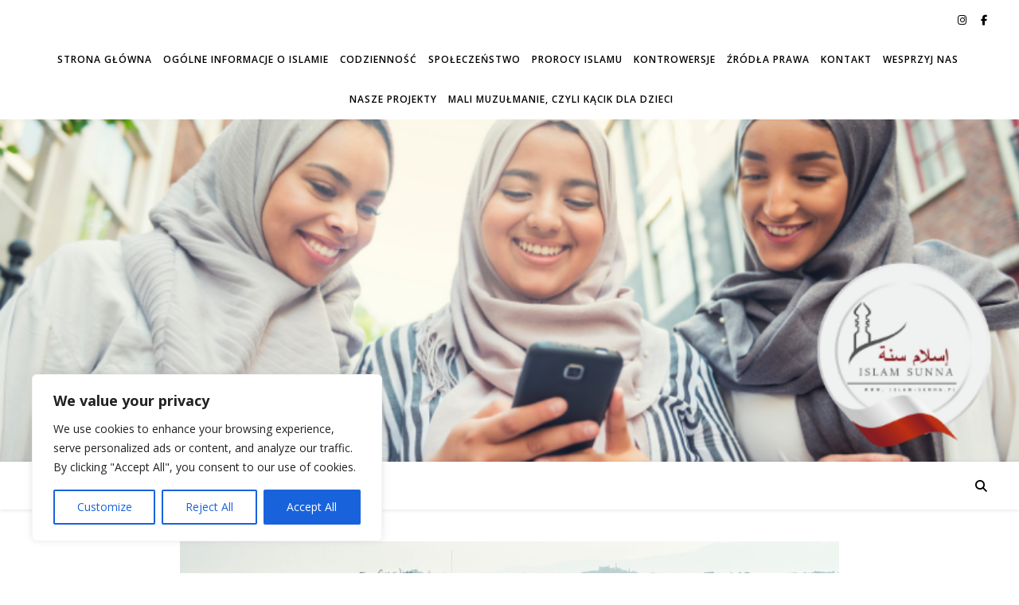

--- FILE ---
content_type: text/html; charset=UTF-8
request_url: https://www.islam-sunna.pl/pokora-i-skromnosc-unizonosc-wobec-allah-tadaru/
body_size: 25808
content:
<!DOCTYPE html>
<html lang="pl-PL">
<head>
	<meta charset="UTF-8">
	<meta name="viewport" content="width=device-width, initial-scale=1.0" />
	<link rel="profile" href="https://gmpg.org/xfn/11">

<title>Pokora i Skromność/Uniżoność wobec Allah (Tadaru’) &#8211; O Islamie po polsku</title>
<meta name='robots' content='max-image-preview:large' />
	<style>img:is([sizes="auto" i], [sizes^="auto," i]) { contain-intrinsic-size: 3000px 1500px }</style>
	<link rel='dns-prefetch' href='//fonts.googleapis.com' />
<link rel="alternate" type="application/rss+xml" title="O Islamie po polsku &raquo; Kanał z wpisami" href="https://www.islam-sunna.pl/feed/" />
<link rel="alternate" type="application/rss+xml" title="O Islamie po polsku &raquo; Kanał z komentarzami" href="https://www.islam-sunna.pl/comments/feed/" />
<link rel="alternate" type="application/rss+xml" title="O Islamie po polsku &raquo; Pokora i Skromność/Uniżoność wobec Allah (Tadaru’) Kanał z komentarzami" href="https://www.islam-sunna.pl/pokora-i-skromnosc-unizonosc-wobec-allah-tadaru/feed/" />
<script type="text/javascript">
/* <![CDATA[ */
window._wpemojiSettings = {"baseUrl":"https:\/\/s.w.org\/images\/core\/emoji\/16.0.1\/72x72\/","ext":".png","svgUrl":"https:\/\/s.w.org\/images\/core\/emoji\/16.0.1\/svg\/","svgExt":".svg","source":{"concatemoji":"https:\/\/www.islam-sunna.pl\/wp-includes\/js\/wp-emoji-release.min.js?ver=6.8.3"}};
/*! This file is auto-generated */
!function(s,n){var o,i,e;function c(e){try{var t={supportTests:e,timestamp:(new Date).valueOf()};sessionStorage.setItem(o,JSON.stringify(t))}catch(e){}}function p(e,t,n){e.clearRect(0,0,e.canvas.width,e.canvas.height),e.fillText(t,0,0);var t=new Uint32Array(e.getImageData(0,0,e.canvas.width,e.canvas.height).data),a=(e.clearRect(0,0,e.canvas.width,e.canvas.height),e.fillText(n,0,0),new Uint32Array(e.getImageData(0,0,e.canvas.width,e.canvas.height).data));return t.every(function(e,t){return e===a[t]})}function u(e,t){e.clearRect(0,0,e.canvas.width,e.canvas.height),e.fillText(t,0,0);for(var n=e.getImageData(16,16,1,1),a=0;a<n.data.length;a++)if(0!==n.data[a])return!1;return!0}function f(e,t,n,a){switch(t){case"flag":return n(e,"\ud83c\udff3\ufe0f\u200d\u26a7\ufe0f","\ud83c\udff3\ufe0f\u200b\u26a7\ufe0f")?!1:!n(e,"\ud83c\udde8\ud83c\uddf6","\ud83c\udde8\u200b\ud83c\uddf6")&&!n(e,"\ud83c\udff4\udb40\udc67\udb40\udc62\udb40\udc65\udb40\udc6e\udb40\udc67\udb40\udc7f","\ud83c\udff4\u200b\udb40\udc67\u200b\udb40\udc62\u200b\udb40\udc65\u200b\udb40\udc6e\u200b\udb40\udc67\u200b\udb40\udc7f");case"emoji":return!a(e,"\ud83e\udedf")}return!1}function g(e,t,n,a){var r="undefined"!=typeof WorkerGlobalScope&&self instanceof WorkerGlobalScope?new OffscreenCanvas(300,150):s.createElement("canvas"),o=r.getContext("2d",{willReadFrequently:!0}),i=(o.textBaseline="top",o.font="600 32px Arial",{});return e.forEach(function(e){i[e]=t(o,e,n,a)}),i}function t(e){var t=s.createElement("script");t.src=e,t.defer=!0,s.head.appendChild(t)}"undefined"!=typeof Promise&&(o="wpEmojiSettingsSupports",i=["flag","emoji"],n.supports={everything:!0,everythingExceptFlag:!0},e=new Promise(function(e){s.addEventListener("DOMContentLoaded",e,{once:!0})}),new Promise(function(t){var n=function(){try{var e=JSON.parse(sessionStorage.getItem(o));if("object"==typeof e&&"number"==typeof e.timestamp&&(new Date).valueOf()<e.timestamp+604800&&"object"==typeof e.supportTests)return e.supportTests}catch(e){}return null}();if(!n){if("undefined"!=typeof Worker&&"undefined"!=typeof OffscreenCanvas&&"undefined"!=typeof URL&&URL.createObjectURL&&"undefined"!=typeof Blob)try{var e="postMessage("+g.toString()+"("+[JSON.stringify(i),f.toString(),p.toString(),u.toString()].join(",")+"));",a=new Blob([e],{type:"text/javascript"}),r=new Worker(URL.createObjectURL(a),{name:"wpTestEmojiSupports"});return void(r.onmessage=function(e){c(n=e.data),r.terminate(),t(n)})}catch(e){}c(n=g(i,f,p,u))}t(n)}).then(function(e){for(var t in e)n.supports[t]=e[t],n.supports.everything=n.supports.everything&&n.supports[t],"flag"!==t&&(n.supports.everythingExceptFlag=n.supports.everythingExceptFlag&&n.supports[t]);n.supports.everythingExceptFlag=n.supports.everythingExceptFlag&&!n.supports.flag,n.DOMReady=!1,n.readyCallback=function(){n.DOMReady=!0}}).then(function(){return e}).then(function(){var e;n.supports.everything||(n.readyCallback(),(e=n.source||{}).concatemoji?t(e.concatemoji):e.wpemoji&&e.twemoji&&(t(e.twemoji),t(e.wpemoji)))}))}((window,document),window._wpemojiSettings);
/* ]]> */
</script>
<style id='wp-emoji-styles-inline-css' type='text/css'>

	img.wp-smiley, img.emoji {
		display: inline !important;
		border: none !important;
		box-shadow: none !important;
		height: 1em !important;
		width: 1em !important;
		margin: 0 0.07em !important;
		vertical-align: -0.1em !important;
		background: none !important;
		padding: 0 !important;
	}
</style>
<link rel='stylesheet' id='wp-block-library-css' href='https://www.islam-sunna.pl/wp-includes/css/dist/block-library/style.min.css?ver=6.8.3' type='text/css' media='all' />
<style id='classic-theme-styles-inline-css' type='text/css'>
/*! This file is auto-generated */
.wp-block-button__link{color:#fff;background-color:#32373c;border-radius:9999px;box-shadow:none;text-decoration:none;padding:calc(.667em + 2px) calc(1.333em + 2px);font-size:1.125em}.wp-block-file__button{background:#32373c;color:#fff;text-decoration:none}
</style>
<style id='global-styles-inline-css' type='text/css'>
:root{--wp--preset--aspect-ratio--square: 1;--wp--preset--aspect-ratio--4-3: 4/3;--wp--preset--aspect-ratio--3-4: 3/4;--wp--preset--aspect-ratio--3-2: 3/2;--wp--preset--aspect-ratio--2-3: 2/3;--wp--preset--aspect-ratio--16-9: 16/9;--wp--preset--aspect-ratio--9-16: 9/16;--wp--preset--color--black: #000000;--wp--preset--color--cyan-bluish-gray: #abb8c3;--wp--preset--color--white: #ffffff;--wp--preset--color--pale-pink: #f78da7;--wp--preset--color--vivid-red: #cf2e2e;--wp--preset--color--luminous-vivid-orange: #ff6900;--wp--preset--color--luminous-vivid-amber: #fcb900;--wp--preset--color--light-green-cyan: #7bdcb5;--wp--preset--color--vivid-green-cyan: #00d084;--wp--preset--color--pale-cyan-blue: #8ed1fc;--wp--preset--color--vivid-cyan-blue: #0693e3;--wp--preset--color--vivid-purple: #9b51e0;--wp--preset--gradient--vivid-cyan-blue-to-vivid-purple: linear-gradient(135deg,rgba(6,147,227,1) 0%,rgb(155,81,224) 100%);--wp--preset--gradient--light-green-cyan-to-vivid-green-cyan: linear-gradient(135deg,rgb(122,220,180) 0%,rgb(0,208,130) 100%);--wp--preset--gradient--luminous-vivid-amber-to-luminous-vivid-orange: linear-gradient(135deg,rgba(252,185,0,1) 0%,rgba(255,105,0,1) 100%);--wp--preset--gradient--luminous-vivid-orange-to-vivid-red: linear-gradient(135deg,rgba(255,105,0,1) 0%,rgb(207,46,46) 100%);--wp--preset--gradient--very-light-gray-to-cyan-bluish-gray: linear-gradient(135deg,rgb(238,238,238) 0%,rgb(169,184,195) 100%);--wp--preset--gradient--cool-to-warm-spectrum: linear-gradient(135deg,rgb(74,234,220) 0%,rgb(151,120,209) 20%,rgb(207,42,186) 40%,rgb(238,44,130) 60%,rgb(251,105,98) 80%,rgb(254,248,76) 100%);--wp--preset--gradient--blush-light-purple: linear-gradient(135deg,rgb(255,206,236) 0%,rgb(152,150,240) 100%);--wp--preset--gradient--blush-bordeaux: linear-gradient(135deg,rgb(254,205,165) 0%,rgb(254,45,45) 50%,rgb(107,0,62) 100%);--wp--preset--gradient--luminous-dusk: linear-gradient(135deg,rgb(255,203,112) 0%,rgb(199,81,192) 50%,rgb(65,88,208) 100%);--wp--preset--gradient--pale-ocean: linear-gradient(135deg,rgb(255,245,203) 0%,rgb(182,227,212) 50%,rgb(51,167,181) 100%);--wp--preset--gradient--electric-grass: linear-gradient(135deg,rgb(202,248,128) 0%,rgb(113,206,126) 100%);--wp--preset--gradient--midnight: linear-gradient(135deg,rgb(2,3,129) 0%,rgb(40,116,252) 100%);--wp--preset--font-size--small: 13px;--wp--preset--font-size--medium: 20px;--wp--preset--font-size--large: 36px;--wp--preset--font-size--x-large: 42px;--wp--preset--spacing--20: 0.44rem;--wp--preset--spacing--30: 0.67rem;--wp--preset--spacing--40: 1rem;--wp--preset--spacing--50: 1.5rem;--wp--preset--spacing--60: 2.25rem;--wp--preset--spacing--70: 3.38rem;--wp--preset--spacing--80: 5.06rem;--wp--preset--shadow--natural: 6px 6px 9px rgba(0, 0, 0, 0.2);--wp--preset--shadow--deep: 12px 12px 50px rgba(0, 0, 0, 0.4);--wp--preset--shadow--sharp: 6px 6px 0px rgba(0, 0, 0, 0.2);--wp--preset--shadow--outlined: 6px 6px 0px -3px rgba(255, 255, 255, 1), 6px 6px rgba(0, 0, 0, 1);--wp--preset--shadow--crisp: 6px 6px 0px rgba(0, 0, 0, 1);}:where(.is-layout-flex){gap: 0.5em;}:where(.is-layout-grid){gap: 0.5em;}body .is-layout-flex{display: flex;}.is-layout-flex{flex-wrap: wrap;align-items: center;}.is-layout-flex > :is(*, div){margin: 0;}body .is-layout-grid{display: grid;}.is-layout-grid > :is(*, div){margin: 0;}:where(.wp-block-columns.is-layout-flex){gap: 2em;}:where(.wp-block-columns.is-layout-grid){gap: 2em;}:where(.wp-block-post-template.is-layout-flex){gap: 1.25em;}:where(.wp-block-post-template.is-layout-grid){gap: 1.25em;}.has-black-color{color: var(--wp--preset--color--black) !important;}.has-cyan-bluish-gray-color{color: var(--wp--preset--color--cyan-bluish-gray) !important;}.has-white-color{color: var(--wp--preset--color--white) !important;}.has-pale-pink-color{color: var(--wp--preset--color--pale-pink) !important;}.has-vivid-red-color{color: var(--wp--preset--color--vivid-red) !important;}.has-luminous-vivid-orange-color{color: var(--wp--preset--color--luminous-vivid-orange) !important;}.has-luminous-vivid-amber-color{color: var(--wp--preset--color--luminous-vivid-amber) !important;}.has-light-green-cyan-color{color: var(--wp--preset--color--light-green-cyan) !important;}.has-vivid-green-cyan-color{color: var(--wp--preset--color--vivid-green-cyan) !important;}.has-pale-cyan-blue-color{color: var(--wp--preset--color--pale-cyan-blue) !important;}.has-vivid-cyan-blue-color{color: var(--wp--preset--color--vivid-cyan-blue) !important;}.has-vivid-purple-color{color: var(--wp--preset--color--vivid-purple) !important;}.has-black-background-color{background-color: var(--wp--preset--color--black) !important;}.has-cyan-bluish-gray-background-color{background-color: var(--wp--preset--color--cyan-bluish-gray) !important;}.has-white-background-color{background-color: var(--wp--preset--color--white) !important;}.has-pale-pink-background-color{background-color: var(--wp--preset--color--pale-pink) !important;}.has-vivid-red-background-color{background-color: var(--wp--preset--color--vivid-red) !important;}.has-luminous-vivid-orange-background-color{background-color: var(--wp--preset--color--luminous-vivid-orange) !important;}.has-luminous-vivid-amber-background-color{background-color: var(--wp--preset--color--luminous-vivid-amber) !important;}.has-light-green-cyan-background-color{background-color: var(--wp--preset--color--light-green-cyan) !important;}.has-vivid-green-cyan-background-color{background-color: var(--wp--preset--color--vivid-green-cyan) !important;}.has-pale-cyan-blue-background-color{background-color: var(--wp--preset--color--pale-cyan-blue) !important;}.has-vivid-cyan-blue-background-color{background-color: var(--wp--preset--color--vivid-cyan-blue) !important;}.has-vivid-purple-background-color{background-color: var(--wp--preset--color--vivid-purple) !important;}.has-black-border-color{border-color: var(--wp--preset--color--black) !important;}.has-cyan-bluish-gray-border-color{border-color: var(--wp--preset--color--cyan-bluish-gray) !important;}.has-white-border-color{border-color: var(--wp--preset--color--white) !important;}.has-pale-pink-border-color{border-color: var(--wp--preset--color--pale-pink) !important;}.has-vivid-red-border-color{border-color: var(--wp--preset--color--vivid-red) !important;}.has-luminous-vivid-orange-border-color{border-color: var(--wp--preset--color--luminous-vivid-orange) !important;}.has-luminous-vivid-amber-border-color{border-color: var(--wp--preset--color--luminous-vivid-amber) !important;}.has-light-green-cyan-border-color{border-color: var(--wp--preset--color--light-green-cyan) !important;}.has-vivid-green-cyan-border-color{border-color: var(--wp--preset--color--vivid-green-cyan) !important;}.has-pale-cyan-blue-border-color{border-color: var(--wp--preset--color--pale-cyan-blue) !important;}.has-vivid-cyan-blue-border-color{border-color: var(--wp--preset--color--vivid-cyan-blue) !important;}.has-vivid-purple-border-color{border-color: var(--wp--preset--color--vivid-purple) !important;}.has-vivid-cyan-blue-to-vivid-purple-gradient-background{background: var(--wp--preset--gradient--vivid-cyan-blue-to-vivid-purple) !important;}.has-light-green-cyan-to-vivid-green-cyan-gradient-background{background: var(--wp--preset--gradient--light-green-cyan-to-vivid-green-cyan) !important;}.has-luminous-vivid-amber-to-luminous-vivid-orange-gradient-background{background: var(--wp--preset--gradient--luminous-vivid-amber-to-luminous-vivid-orange) !important;}.has-luminous-vivid-orange-to-vivid-red-gradient-background{background: var(--wp--preset--gradient--luminous-vivid-orange-to-vivid-red) !important;}.has-very-light-gray-to-cyan-bluish-gray-gradient-background{background: var(--wp--preset--gradient--very-light-gray-to-cyan-bluish-gray) !important;}.has-cool-to-warm-spectrum-gradient-background{background: var(--wp--preset--gradient--cool-to-warm-spectrum) !important;}.has-blush-light-purple-gradient-background{background: var(--wp--preset--gradient--blush-light-purple) !important;}.has-blush-bordeaux-gradient-background{background: var(--wp--preset--gradient--blush-bordeaux) !important;}.has-luminous-dusk-gradient-background{background: var(--wp--preset--gradient--luminous-dusk) !important;}.has-pale-ocean-gradient-background{background: var(--wp--preset--gradient--pale-ocean) !important;}.has-electric-grass-gradient-background{background: var(--wp--preset--gradient--electric-grass) !important;}.has-midnight-gradient-background{background: var(--wp--preset--gradient--midnight) !important;}.has-small-font-size{font-size: var(--wp--preset--font-size--small) !important;}.has-medium-font-size{font-size: var(--wp--preset--font-size--medium) !important;}.has-large-font-size{font-size: var(--wp--preset--font-size--large) !important;}.has-x-large-font-size{font-size: var(--wp--preset--font-size--x-large) !important;}
:where(.wp-block-post-template.is-layout-flex){gap: 1.25em;}:where(.wp-block-post-template.is-layout-grid){gap: 1.25em;}
:where(.wp-block-columns.is-layout-flex){gap: 2em;}:where(.wp-block-columns.is-layout-grid){gap: 2em;}
:root :where(.wp-block-pullquote){font-size: 1.5em;line-height: 1.6;}
</style>
<link rel='stylesheet' id='contact-form-7-css' href='https://www.islam-sunna.pl/wp-content/plugins/contact-form-7/includes/css/styles.css?ver=6.0.6' type='text/css' media='all' />
<link rel='stylesheet' id='wp-date-remover-css' href='https://www.islam-sunna.pl/wp-content/plugins/wp-date-remover/public/css/wp-date-remover-public.css?ver=1.0.0' type='text/css' media='all' />
<link rel='stylesheet' id='dashicons-css' href='https://www.islam-sunna.pl/wp-includes/css/dashicons.min.css?ver=6.8.3' type='text/css' media='all' />
<link rel='stylesheet' id='wpse_front_styles-css' href='https://www.islam-sunna.pl/wp-content/plugins/wp-smart-editor/css/front_styles.css?ver=6.8.3' type='text/css' media='all' />
<link rel='stylesheet' id='wpse_custom_styles-css' href='https://www.islam-sunna.pl/wp-content/plugins/wp-smart-editor/css/customstyles/custom_styles.css?ver=6.8.3' type='text/css' media='all' />
<link rel='stylesheet' id='wpse_qtip_css-css' href='https://www.islam-sunna.pl/wp-content/plugins/wp-smart-editor/css/jquery.qtip.css?ver=6.8.3' type='text/css' media='all' />
<link rel='stylesheet' id='cff-css' href='https://www.islam-sunna.pl/wp-content/plugins/custom-facebook-feed/assets/css/cff-style.min.css?ver=4.3.0' type='text/css' media='all' />
<link rel='stylesheet' id='sb-font-awesome-css' href='https://www.islam-sunna.pl/wp-content/plugins/custom-facebook-feed/assets/css/font-awesome.min.css?ver=4.7.0' type='text/css' media='all' />
<link rel='stylesheet' id='ashe-style-css' href='https://www.islam-sunna.pl/wp-content/themes/ashe/style.css?ver=2.234' type='text/css' media='all' />
<link rel='stylesheet' id='fontawesome-css' href='https://www.islam-sunna.pl/wp-content/themes/ashe/assets/css/fontawesome.min.css?ver=6.5.1' type='text/css' media='all' />
<link rel='stylesheet' id='fontello-css' href='https://www.islam-sunna.pl/wp-content/themes/ashe/assets/css/fontello.css?ver=6.8.3' type='text/css' media='all' />
<link rel='stylesheet' id='slick-css' href='https://www.islam-sunna.pl/wp-content/themes/ashe/assets/css/slick.css?ver=6.8.3' type='text/css' media='all' />
<link rel='stylesheet' id='scrollbar-css' href='https://www.islam-sunna.pl/wp-content/themes/ashe/assets/css/perfect-scrollbar.css?ver=6.8.3' type='text/css' media='all' />
<link rel='stylesheet' id='ashe-responsive-css' href='https://www.islam-sunna.pl/wp-content/themes/ashe/assets/css/responsive.css?ver=1.9.7' type='text/css' media='all' />
<link rel='stylesheet' id='ashe-playfair-font-css' href='//fonts.googleapis.com/css?family=Playfair+Display%3A400%2C700&#038;ver=1.0.0' type='text/css' media='all' />
<link rel='stylesheet' id='ashe-opensans-font-css' href='//fonts.googleapis.com/css?family=Open+Sans%3A400italic%2C400%2C600italic%2C600%2C700italic%2C700&#038;ver=1.0.0' type='text/css' media='all' />
<link rel='stylesheet' id='wpr-text-animations-css-css' href='https://www.islam-sunna.pl/wp-content/plugins/royal-elementor-addons/assets/css/lib/animations/text-animations.min.css?ver=1.7.1018' type='text/css' media='all' />
<link rel='stylesheet' id='wpr-addons-css-css' href='https://www.islam-sunna.pl/wp-content/plugins/royal-elementor-addons/assets/css/frontend.min.css?ver=1.7.1018' type='text/css' media='all' />
<link rel='stylesheet' id='font-awesome-5-all-css' href='https://www.islam-sunna.pl/wp-content/plugins/elementor/assets/lib/font-awesome/css/all.min.css?ver=1.7.1018' type='text/css' media='all' />
<link rel='stylesheet' id='wpgdprc-front-css-css' href='https://www.islam-sunna.pl/wp-content/plugins/wp-gdpr-compliance/Assets/css/front.css?ver=1678867173' type='text/css' media='all' />
<style id='wpgdprc-front-css-inline-css' type='text/css'>
:root{--wp-gdpr--bar--background-color: #000000;--wp-gdpr--bar--color: #ffffff;--wp-gdpr--button--background-color: #000000;--wp-gdpr--button--background-color--darken: #000000;--wp-gdpr--button--color: #ffffff;}
</style>
<!--n2css--><!--n2js--><script type="text/javascript" id="cookie-law-info-js-extra">
/* <![CDATA[ */
var _ckyConfig = {"_ipData":[],"_assetsURL":"https:\/\/www.islam-sunna.pl\/wp-content\/plugins\/cookie-law-info\/lite\/frontend\/images\/","_publicURL":"https:\/\/www.islam-sunna.pl","_expiry":"365","_categories":[{"name":"Necessary","slug":"necessary","isNecessary":true,"ccpaDoNotSell":true,"cookies":[],"active":true,"defaultConsent":{"gdpr":true,"ccpa":true}},{"name":"Functional","slug":"functional","isNecessary":false,"ccpaDoNotSell":true,"cookies":[],"active":true,"defaultConsent":{"gdpr":false,"ccpa":false}},{"name":"Analytics","slug":"analytics","isNecessary":false,"ccpaDoNotSell":true,"cookies":[],"active":true,"defaultConsent":{"gdpr":false,"ccpa":false}},{"name":"Performance","slug":"performance","isNecessary":false,"ccpaDoNotSell":true,"cookies":[],"active":true,"defaultConsent":{"gdpr":false,"ccpa":false}},{"name":"Advertisement","slug":"advertisement","isNecessary":false,"ccpaDoNotSell":true,"cookies":[],"active":true,"defaultConsent":{"gdpr":false,"ccpa":false}}],"_activeLaw":"gdpr","_rootDomain":"","_block":"1","_showBanner":"1","_bannerConfig":{"settings":{"type":"box","preferenceCenterType":"popup","position":"bottom-left","applicableLaw":"gdpr"},"behaviours":{"reloadBannerOnAccept":false,"loadAnalyticsByDefault":false,"animations":{"onLoad":"animate","onHide":"sticky"}},"config":{"revisitConsent":{"status":true,"tag":"revisit-consent","position":"bottom-left","meta":{"url":"#"},"styles":{"background-color":"#0056A7"},"elements":{"title":{"type":"text","tag":"revisit-consent-title","status":true,"styles":{"color":"#0056a7"}}}},"preferenceCenter":{"toggle":{"status":true,"tag":"detail-category-toggle","type":"toggle","states":{"active":{"styles":{"background-color":"#1863DC"}},"inactive":{"styles":{"background-color":"#D0D5D2"}}}}},"categoryPreview":{"status":false,"toggle":{"status":true,"tag":"detail-category-preview-toggle","type":"toggle","states":{"active":{"styles":{"background-color":"#1863DC"}},"inactive":{"styles":{"background-color":"#D0D5D2"}}}}},"videoPlaceholder":{"status":true,"styles":{"background-color":"#000000","border-color":"#000000","color":"#ffffff"}},"readMore":{"status":false,"tag":"readmore-button","type":"link","meta":{"noFollow":true,"newTab":true},"styles":{"color":"#1863DC","background-color":"transparent","border-color":"transparent"}},"auditTable":{"status":true},"optOption":{"status":true,"toggle":{"status":true,"tag":"optout-option-toggle","type":"toggle","states":{"active":{"styles":{"background-color":"#1863dc"}},"inactive":{"styles":{"background-color":"#FFFFFF"}}}}}}},"_version":"3.2.10","_logConsent":"1","_tags":[{"tag":"accept-button","styles":{"color":"#FFFFFF","background-color":"#1863DC","border-color":"#1863DC"}},{"tag":"reject-button","styles":{"color":"#1863DC","background-color":"transparent","border-color":"#1863DC"}},{"tag":"settings-button","styles":{"color":"#1863DC","background-color":"transparent","border-color":"#1863DC"}},{"tag":"readmore-button","styles":{"color":"#1863DC","background-color":"transparent","border-color":"transparent"}},{"tag":"donotsell-button","styles":{"color":"#1863DC","background-color":"transparent","border-color":"transparent"}},{"tag":"accept-button","styles":{"color":"#FFFFFF","background-color":"#1863DC","border-color":"#1863DC"}},{"tag":"revisit-consent","styles":{"background-color":"#0056A7"}}],"_shortCodes":[{"key":"cky_readmore","content":"<a href=\"#\" class=\"cky-policy\" aria-label=\"Cookie Policy\" target=\"_blank\" rel=\"noopener\" data-cky-tag=\"readmore-button\">Cookie Policy<\/a>","tag":"readmore-button","status":false,"attributes":{"rel":"nofollow","target":"_blank"}},{"key":"cky_show_desc","content":"<button class=\"cky-show-desc-btn\" data-cky-tag=\"show-desc-button\" aria-label=\"Show more\">Show more<\/button>","tag":"show-desc-button","status":true,"attributes":[]},{"key":"cky_hide_desc","content":"<button class=\"cky-show-desc-btn\" data-cky-tag=\"hide-desc-button\" aria-label=\"Show less\">Show less<\/button>","tag":"hide-desc-button","status":true,"attributes":[]},{"key":"cky_category_toggle_label","content":"[cky_{{status}}_category_label] [cky_preference_{{category_slug}}_title]","tag":"","status":true,"attributes":[]},{"key":"cky_enable_category_label","content":"Enable","tag":"","status":true,"attributes":[]},{"key":"cky_disable_category_label","content":"Disable","tag":"","status":true,"attributes":[]},{"key":"cky_video_placeholder","content":"<div class=\"video-placeholder-normal\" data-cky-tag=\"video-placeholder\" id=\"[UNIQUEID]\"><p class=\"video-placeholder-text-normal\" data-cky-tag=\"placeholder-title\">Please accept cookies to access this content<\/p><\/div>","tag":"","status":true,"attributes":[]},{"key":"cky_enable_optout_label","content":"Enable","tag":"","status":true,"attributes":[]},{"key":"cky_disable_optout_label","content":"Disable","tag":"","status":true,"attributes":[]},{"key":"cky_optout_toggle_label","content":"[cky_{{status}}_optout_label] [cky_optout_option_title]","tag":"","status":true,"attributes":[]},{"key":"cky_optout_option_title","content":"Do Not Sell or Share My Personal Information","tag":"","status":true,"attributes":[]},{"key":"cky_optout_close_label","content":"Close","tag":"","status":true,"attributes":[]}],"_rtl":"","_language":"en","_providersToBlock":[]};
var _ckyStyles = {"css":".cky-overlay{background: #000000; opacity: 0.4; position: fixed; top: 0; left: 0; width: 100%; height: 100%; z-index: 99999999;}.cky-hide{display: none;}.cky-btn-revisit-wrapper{display: flex; align-items: center; justify-content: center; background: #0056a7; width: 45px; height: 45px; border-radius: 50%; position: fixed; z-index: 999999; cursor: pointer;}.cky-revisit-bottom-left{bottom: 15px; left: 15px;}.cky-revisit-bottom-right{bottom: 15px; right: 15px;}.cky-btn-revisit-wrapper .cky-btn-revisit{display: flex; align-items: center; justify-content: center; background: none; border: none; cursor: pointer; position: relative; margin: 0; padding: 0;}.cky-btn-revisit-wrapper .cky-btn-revisit img{max-width: fit-content; margin: 0; height: 30px; width: 30px;}.cky-revisit-bottom-left:hover::before{content: attr(data-tooltip); position: absolute; background: #4e4b66; color: #ffffff; left: calc(100% + 7px); font-size: 12px; line-height: 16px; width: max-content; padding: 4px 8px; border-radius: 4px;}.cky-revisit-bottom-left:hover::after{position: absolute; content: \"\"; border: 5px solid transparent; left: calc(100% + 2px); border-left-width: 0; border-right-color: #4e4b66;}.cky-revisit-bottom-right:hover::before{content: attr(data-tooltip); position: absolute; background: #4e4b66; color: #ffffff; right: calc(100% + 7px); font-size: 12px; line-height: 16px; width: max-content; padding: 4px 8px; border-radius: 4px;}.cky-revisit-bottom-right:hover::after{position: absolute; content: \"\"; border: 5px solid transparent; right: calc(100% + 2px); border-right-width: 0; border-left-color: #4e4b66;}.cky-revisit-hide{display: none;}.cky-consent-container{position: fixed; width: 440px; box-sizing: border-box; z-index: 9999999; border-radius: 6px;}.cky-consent-container .cky-consent-bar{background: #ffffff; border: 1px solid; padding: 20px 26px; box-shadow: 0 -1px 10px 0 #acabab4d; border-radius: 6px;}.cky-box-bottom-left{bottom: 40px; left: 40px;}.cky-box-bottom-right{bottom: 40px; right: 40px;}.cky-box-top-left{top: 40px; left: 40px;}.cky-box-top-right{top: 40px; right: 40px;}.cky-custom-brand-logo-wrapper .cky-custom-brand-logo{width: 100px; height: auto; margin: 0 0 12px 0;}.cky-notice .cky-title{color: #212121; font-weight: 700; font-size: 18px; line-height: 24px; margin: 0 0 12px 0;}.cky-notice-des *,.cky-preference-content-wrapper *,.cky-accordion-header-des *,.cky-gpc-wrapper .cky-gpc-desc *{font-size: 14px;}.cky-notice-des{color: #212121; font-size: 14px; line-height: 24px; font-weight: 400;}.cky-notice-des img{height: 25px; width: 25px;}.cky-consent-bar .cky-notice-des p,.cky-gpc-wrapper .cky-gpc-desc p,.cky-preference-body-wrapper .cky-preference-content-wrapper p,.cky-accordion-header-wrapper .cky-accordion-header-des p,.cky-cookie-des-table li div:last-child p{color: inherit; margin-top: 0; overflow-wrap: break-word;}.cky-notice-des P:last-child,.cky-preference-content-wrapper p:last-child,.cky-cookie-des-table li div:last-child p:last-child,.cky-gpc-wrapper .cky-gpc-desc p:last-child{margin-bottom: 0;}.cky-notice-des a.cky-policy,.cky-notice-des button.cky-policy{font-size: 14px; color: #1863dc; white-space: nowrap; cursor: pointer; background: transparent; border: 1px solid; text-decoration: underline;}.cky-notice-des button.cky-policy{padding: 0;}.cky-notice-des a.cky-policy:focus-visible,.cky-notice-des button.cky-policy:focus-visible,.cky-preference-content-wrapper .cky-show-desc-btn:focus-visible,.cky-accordion-header .cky-accordion-btn:focus-visible,.cky-preference-header .cky-btn-close:focus-visible,.cky-switch input[type=\"checkbox\"]:focus-visible,.cky-footer-wrapper a:focus-visible,.cky-btn:focus-visible{outline: 2px solid #1863dc; outline-offset: 2px;}.cky-btn:focus:not(:focus-visible),.cky-accordion-header .cky-accordion-btn:focus:not(:focus-visible),.cky-preference-content-wrapper .cky-show-desc-btn:focus:not(:focus-visible),.cky-btn-revisit-wrapper .cky-btn-revisit:focus:not(:focus-visible),.cky-preference-header .cky-btn-close:focus:not(:focus-visible),.cky-consent-bar .cky-banner-btn-close:focus:not(:focus-visible){outline: 0;}button.cky-show-desc-btn:not(:hover):not(:active){color: #1863dc; background: transparent;}button.cky-accordion-btn:not(:hover):not(:active),button.cky-banner-btn-close:not(:hover):not(:active),button.cky-btn-revisit:not(:hover):not(:active),button.cky-btn-close:not(:hover):not(:active){background: transparent;}.cky-consent-bar button:hover,.cky-modal.cky-modal-open button:hover,.cky-consent-bar button:focus,.cky-modal.cky-modal-open button:focus{text-decoration: none;}.cky-notice-btn-wrapper{display: flex; justify-content: flex-start; align-items: center; flex-wrap: wrap; margin-top: 16px;}.cky-notice-btn-wrapper .cky-btn{text-shadow: none; box-shadow: none;}.cky-btn{flex: auto; max-width: 100%; font-size: 14px; font-family: inherit; line-height: 24px; padding: 8px; font-weight: 500; margin: 0 8px 0 0; border-radius: 2px; cursor: pointer; text-align: center; text-transform: none; min-height: 0;}.cky-btn:hover{opacity: 0.8;}.cky-btn-customize{color: #1863dc; background: transparent; border: 2px solid #1863dc;}.cky-btn-reject{color: #1863dc; background: transparent; border: 2px solid #1863dc;}.cky-btn-accept{background: #1863dc; color: #ffffff; border: 2px solid #1863dc;}.cky-btn:last-child{margin-right: 0;}@media (max-width: 576px){.cky-box-bottom-left{bottom: 0; left: 0;}.cky-box-bottom-right{bottom: 0; right: 0;}.cky-box-top-left{top: 0; left: 0;}.cky-box-top-right{top: 0; right: 0;}}@media (max-width: 440px){.cky-box-bottom-left, .cky-box-bottom-right, .cky-box-top-left, .cky-box-top-right{width: 100%; max-width: 100%;}.cky-consent-container .cky-consent-bar{padding: 20px 0;}.cky-custom-brand-logo-wrapper, .cky-notice .cky-title, .cky-notice-des, .cky-notice-btn-wrapper{padding: 0 24px;}.cky-notice-des{max-height: 40vh; overflow-y: scroll;}.cky-notice-btn-wrapper{flex-direction: column; margin-top: 0;}.cky-btn{width: 100%; margin: 10px 0 0 0;}.cky-notice-btn-wrapper .cky-btn-customize{order: 2;}.cky-notice-btn-wrapper .cky-btn-reject{order: 3;}.cky-notice-btn-wrapper .cky-btn-accept{order: 1; margin-top: 16px;}}@media (max-width: 352px){.cky-notice .cky-title{font-size: 16px;}.cky-notice-des *{font-size: 12px;}.cky-notice-des, .cky-btn{font-size: 12px;}}.cky-modal.cky-modal-open{display: flex; visibility: visible; -webkit-transform: translate(-50%, -50%); -moz-transform: translate(-50%, -50%); -ms-transform: translate(-50%, -50%); -o-transform: translate(-50%, -50%); transform: translate(-50%, -50%); top: 50%; left: 50%; transition: all 1s ease;}.cky-modal{box-shadow: 0 32px 68px rgba(0, 0, 0, 0.3); margin: 0 auto; position: fixed; max-width: 100%; background: #ffffff; top: 50%; box-sizing: border-box; border-radius: 6px; z-index: 999999999; color: #212121; -webkit-transform: translate(-50%, 100%); -moz-transform: translate(-50%, 100%); -ms-transform: translate(-50%, 100%); -o-transform: translate(-50%, 100%); transform: translate(-50%, 100%); visibility: hidden; transition: all 0s ease;}.cky-preference-center{max-height: 79vh; overflow: hidden; width: 845px; overflow: hidden; flex: 1 1 0; display: flex; flex-direction: column; border-radius: 6px;}.cky-preference-header{display: flex; align-items: center; justify-content: space-between; padding: 22px 24px; border-bottom: 1px solid;}.cky-preference-header .cky-preference-title{font-size: 18px; font-weight: 700; line-height: 24px;}.cky-preference-header .cky-btn-close{margin: 0; cursor: pointer; vertical-align: middle; padding: 0; background: none; border: none; width: auto; height: auto; min-height: 0; line-height: 0; text-shadow: none; box-shadow: none;}.cky-preference-header .cky-btn-close img{margin: 0; height: 10px; width: 10px;}.cky-preference-body-wrapper{padding: 0 24px; flex: 1; overflow: auto; box-sizing: border-box;}.cky-preference-content-wrapper,.cky-gpc-wrapper .cky-gpc-desc{font-size: 14px; line-height: 24px; font-weight: 400; padding: 12px 0;}.cky-preference-content-wrapper{border-bottom: 1px solid;}.cky-preference-content-wrapper img{height: 25px; width: 25px;}.cky-preference-content-wrapper .cky-show-desc-btn{font-size: 14px; font-family: inherit; color: #1863dc; text-decoration: none; line-height: 24px; padding: 0; margin: 0; white-space: nowrap; cursor: pointer; background: transparent; border-color: transparent; text-transform: none; min-height: 0; text-shadow: none; box-shadow: none;}.cky-accordion-wrapper{margin-bottom: 10px;}.cky-accordion{border-bottom: 1px solid;}.cky-accordion:last-child{border-bottom: none;}.cky-accordion .cky-accordion-item{display: flex; margin-top: 10px;}.cky-accordion .cky-accordion-body{display: none;}.cky-accordion.cky-accordion-active .cky-accordion-body{display: block; padding: 0 22px; margin-bottom: 16px;}.cky-accordion-header-wrapper{cursor: pointer; width: 100%;}.cky-accordion-item .cky-accordion-header{display: flex; justify-content: space-between; align-items: center;}.cky-accordion-header .cky-accordion-btn{font-size: 16px; font-family: inherit; color: #212121; line-height: 24px; background: none; border: none; font-weight: 700; padding: 0; margin: 0; cursor: pointer; text-transform: none; min-height: 0; text-shadow: none; box-shadow: none;}.cky-accordion-header .cky-always-active{color: #008000; font-weight: 600; line-height: 24px; font-size: 14px;}.cky-accordion-header-des{font-size: 14px; line-height: 24px; margin: 10px 0 16px 0;}.cky-accordion-chevron{margin-right: 22px; position: relative; cursor: pointer;}.cky-accordion-chevron-hide{display: none;}.cky-accordion .cky-accordion-chevron i::before{content: \"\"; position: absolute; border-right: 1.4px solid; border-bottom: 1.4px solid; border-color: inherit; height: 6px; width: 6px; -webkit-transform: rotate(-45deg); -moz-transform: rotate(-45deg); -ms-transform: rotate(-45deg); -o-transform: rotate(-45deg); transform: rotate(-45deg); transition: all 0.2s ease-in-out; top: 8px;}.cky-accordion.cky-accordion-active .cky-accordion-chevron i::before{-webkit-transform: rotate(45deg); -moz-transform: rotate(45deg); -ms-transform: rotate(45deg); -o-transform: rotate(45deg); transform: rotate(45deg);}.cky-audit-table{background: #f4f4f4; border-radius: 6px;}.cky-audit-table .cky-empty-cookies-text{color: inherit; font-size: 12px; line-height: 24px; margin: 0; padding: 10px;}.cky-audit-table .cky-cookie-des-table{font-size: 12px; line-height: 24px; font-weight: normal; padding: 15px 10px; border-bottom: 1px solid; border-bottom-color: inherit; margin: 0;}.cky-audit-table .cky-cookie-des-table:last-child{border-bottom: none;}.cky-audit-table .cky-cookie-des-table li{list-style-type: none; display: flex; padding: 3px 0;}.cky-audit-table .cky-cookie-des-table li:first-child{padding-top: 0;}.cky-cookie-des-table li div:first-child{width: 100px; font-weight: 600; word-break: break-word; word-wrap: break-word;}.cky-cookie-des-table li div:last-child{flex: 1; word-break: break-word; word-wrap: break-word; margin-left: 8px;}.cky-footer-shadow{display: block; width: 100%; height: 40px; background: linear-gradient(180deg, rgba(255, 255, 255, 0) 0%, #ffffff 100%); position: absolute; bottom: calc(100% - 1px);}.cky-footer-wrapper{position: relative;}.cky-prefrence-btn-wrapper{display: flex; flex-wrap: wrap; align-items: center; justify-content: center; padding: 22px 24px; border-top: 1px solid;}.cky-prefrence-btn-wrapper .cky-btn{flex: auto; max-width: 100%; text-shadow: none; box-shadow: none;}.cky-btn-preferences{color: #1863dc; background: transparent; border: 2px solid #1863dc;}.cky-preference-header,.cky-preference-body-wrapper,.cky-preference-content-wrapper,.cky-accordion-wrapper,.cky-accordion,.cky-accordion-wrapper,.cky-footer-wrapper,.cky-prefrence-btn-wrapper{border-color: inherit;}@media (max-width: 845px){.cky-modal{max-width: calc(100% - 16px);}}@media (max-width: 576px){.cky-modal{max-width: 100%;}.cky-preference-center{max-height: 100vh;}.cky-prefrence-btn-wrapper{flex-direction: column;}.cky-accordion.cky-accordion-active .cky-accordion-body{padding-right: 0;}.cky-prefrence-btn-wrapper .cky-btn{width: 100%; margin: 10px 0 0 0;}.cky-prefrence-btn-wrapper .cky-btn-reject{order: 3;}.cky-prefrence-btn-wrapper .cky-btn-accept{order: 1; margin-top: 0;}.cky-prefrence-btn-wrapper .cky-btn-preferences{order: 2;}}@media (max-width: 425px){.cky-accordion-chevron{margin-right: 15px;}.cky-notice-btn-wrapper{margin-top: 0;}.cky-accordion.cky-accordion-active .cky-accordion-body{padding: 0 15px;}}@media (max-width: 352px){.cky-preference-header .cky-preference-title{font-size: 16px;}.cky-preference-header{padding: 16px 24px;}.cky-preference-content-wrapper *, .cky-accordion-header-des *{font-size: 12px;}.cky-preference-content-wrapper, .cky-preference-content-wrapper .cky-show-more, .cky-accordion-header .cky-always-active, .cky-accordion-header-des, .cky-preference-content-wrapper .cky-show-desc-btn, .cky-notice-des a.cky-policy{font-size: 12px;}.cky-accordion-header .cky-accordion-btn{font-size: 14px;}}.cky-switch{display: flex;}.cky-switch input[type=\"checkbox\"]{position: relative; width: 44px; height: 24px; margin: 0; background: #d0d5d2; -webkit-appearance: none; border-radius: 50px; cursor: pointer; outline: 0; border: none; top: 0;}.cky-switch input[type=\"checkbox\"]:checked{background: #1863dc;}.cky-switch input[type=\"checkbox\"]:before{position: absolute; content: \"\"; height: 20px; width: 20px; left: 2px; bottom: 2px; border-radius: 50%; background-color: white; -webkit-transition: 0.4s; transition: 0.4s; margin: 0;}.cky-switch input[type=\"checkbox\"]:after{display: none;}.cky-switch input[type=\"checkbox\"]:checked:before{-webkit-transform: translateX(20px); -ms-transform: translateX(20px); transform: translateX(20px);}@media (max-width: 425px){.cky-switch input[type=\"checkbox\"]{width: 38px; height: 21px;}.cky-switch input[type=\"checkbox\"]:before{height: 17px; width: 17px;}.cky-switch input[type=\"checkbox\"]:checked:before{-webkit-transform: translateX(17px); -ms-transform: translateX(17px); transform: translateX(17px);}}.cky-consent-bar .cky-banner-btn-close{position: absolute; right: 9px; top: 5px; background: none; border: none; cursor: pointer; padding: 0; margin: 0; min-height: 0; line-height: 0; height: auto; width: auto; text-shadow: none; box-shadow: none;}.cky-consent-bar .cky-banner-btn-close img{height: 9px; width: 9px; margin: 0;}.cky-notice-group{font-size: 14px; line-height: 24px; font-weight: 400; color: #212121;}.cky-notice-btn-wrapper .cky-btn-do-not-sell{font-size: 14px; line-height: 24px; padding: 6px 0; margin: 0; font-weight: 500; background: none; border-radius: 2px; border: none; cursor: pointer; text-align: left; color: #1863dc; background: transparent; border-color: transparent; box-shadow: none; text-shadow: none;}.cky-consent-bar .cky-banner-btn-close:focus-visible,.cky-notice-btn-wrapper .cky-btn-do-not-sell:focus-visible,.cky-opt-out-btn-wrapper .cky-btn:focus-visible,.cky-opt-out-checkbox-wrapper input[type=\"checkbox\"].cky-opt-out-checkbox:focus-visible{outline: 2px solid #1863dc; outline-offset: 2px;}@media (max-width: 440px){.cky-consent-container{width: 100%;}}@media (max-width: 352px){.cky-notice-des a.cky-policy, .cky-notice-btn-wrapper .cky-btn-do-not-sell{font-size: 12px;}}.cky-opt-out-wrapper{padding: 12px 0;}.cky-opt-out-wrapper .cky-opt-out-checkbox-wrapper{display: flex; align-items: center;}.cky-opt-out-checkbox-wrapper .cky-opt-out-checkbox-label{font-size: 16px; font-weight: 700; line-height: 24px; margin: 0 0 0 12px; cursor: pointer;}.cky-opt-out-checkbox-wrapper input[type=\"checkbox\"].cky-opt-out-checkbox{background-color: #ffffff; border: 1px solid black; width: 20px; height: 18.5px; margin: 0; -webkit-appearance: none; position: relative; display: flex; align-items: center; justify-content: center; border-radius: 2px; cursor: pointer;}.cky-opt-out-checkbox-wrapper input[type=\"checkbox\"].cky-opt-out-checkbox:checked{background-color: #1863dc; border: none;}.cky-opt-out-checkbox-wrapper input[type=\"checkbox\"].cky-opt-out-checkbox:checked::after{left: 6px; bottom: 4px; width: 7px; height: 13px; border: solid #ffffff; border-width: 0 3px 3px 0; border-radius: 2px; -webkit-transform: rotate(45deg); -ms-transform: rotate(45deg); transform: rotate(45deg); content: \"\"; position: absolute; box-sizing: border-box;}.cky-opt-out-checkbox-wrapper.cky-disabled .cky-opt-out-checkbox-label,.cky-opt-out-checkbox-wrapper.cky-disabled input[type=\"checkbox\"].cky-opt-out-checkbox{cursor: no-drop;}.cky-gpc-wrapper{margin: 0 0 0 32px;}.cky-footer-wrapper .cky-opt-out-btn-wrapper{display: flex; flex-wrap: wrap; align-items: center; justify-content: center; padding: 22px 24px;}.cky-opt-out-btn-wrapper .cky-btn{flex: auto; max-width: 100%; text-shadow: none; box-shadow: none;}.cky-opt-out-btn-wrapper .cky-btn-cancel{border: 1px solid #dedfe0; background: transparent; color: #858585;}.cky-opt-out-btn-wrapper .cky-btn-confirm{background: #1863dc; color: #ffffff; border: 1px solid #1863dc;}@media (max-width: 352px){.cky-opt-out-checkbox-wrapper .cky-opt-out-checkbox-label{font-size: 14px;}.cky-gpc-wrapper .cky-gpc-desc, .cky-gpc-wrapper .cky-gpc-desc *{font-size: 12px;}.cky-opt-out-checkbox-wrapper input[type=\"checkbox\"].cky-opt-out-checkbox{width: 16px; height: 16px;}.cky-opt-out-checkbox-wrapper input[type=\"checkbox\"].cky-opt-out-checkbox:checked::after{left: 5px; bottom: 4px; width: 3px; height: 9px;}.cky-gpc-wrapper{margin: 0 0 0 28px;}}.video-placeholder-youtube{background-size: 100% 100%; background-position: center; background-repeat: no-repeat; background-color: #b2b0b059; position: relative; display: flex; align-items: center; justify-content: center; max-width: 100%;}.video-placeholder-text-youtube{text-align: center; align-items: center; padding: 10px 16px; background-color: #000000cc; color: #ffffff; border: 1px solid; border-radius: 2px; cursor: pointer;}.video-placeholder-normal{background-image: url(\"\/wp-content\/plugins\/cookie-law-info\/lite\/frontend\/images\/placeholder.svg\"); background-size: 80px; background-position: center; background-repeat: no-repeat; background-color: #b2b0b059; position: relative; display: flex; align-items: flex-end; justify-content: center; max-width: 100%;}.video-placeholder-text-normal{align-items: center; padding: 10px 16px; text-align: center; border: 1px solid; border-radius: 2px; cursor: pointer;}.cky-rtl{direction: rtl; text-align: right;}.cky-rtl .cky-banner-btn-close{left: 9px; right: auto;}.cky-rtl .cky-notice-btn-wrapper .cky-btn:last-child{margin-right: 8px;}.cky-rtl .cky-notice-btn-wrapper .cky-btn:first-child{margin-right: 0;}.cky-rtl .cky-notice-btn-wrapper{margin-left: 0; margin-right: 15px;}.cky-rtl .cky-prefrence-btn-wrapper .cky-btn{margin-right: 8px;}.cky-rtl .cky-prefrence-btn-wrapper .cky-btn:first-child{margin-right: 0;}.cky-rtl .cky-accordion .cky-accordion-chevron i::before{border: none; border-left: 1.4px solid; border-top: 1.4px solid; left: 12px;}.cky-rtl .cky-accordion.cky-accordion-active .cky-accordion-chevron i::before{-webkit-transform: rotate(-135deg); -moz-transform: rotate(-135deg); -ms-transform: rotate(-135deg); -o-transform: rotate(-135deg); transform: rotate(-135deg);}@media (max-width: 768px){.cky-rtl .cky-notice-btn-wrapper{margin-right: 0;}}@media (max-width: 576px){.cky-rtl .cky-notice-btn-wrapper .cky-btn:last-child{margin-right: 0;}.cky-rtl .cky-prefrence-btn-wrapper .cky-btn{margin-right: 0;}.cky-rtl .cky-accordion.cky-accordion-active .cky-accordion-body{padding: 0 22px 0 0;}}@media (max-width: 425px){.cky-rtl .cky-accordion.cky-accordion-active .cky-accordion-body{padding: 0 15px 0 0;}}.cky-rtl .cky-opt-out-btn-wrapper .cky-btn{margin-right: 12px;}.cky-rtl .cky-opt-out-btn-wrapper .cky-btn:first-child{margin-right: 0;}.cky-rtl .cky-opt-out-checkbox-wrapper .cky-opt-out-checkbox-label{margin: 0 12px 0 0;}"};
/* ]]> */
</script>
<script type="text/javascript" src="https://www.islam-sunna.pl/wp-content/plugins/cookie-law-info/lite/frontend/js/script.min.js?ver=3.2.10" id="cookie-law-info-js"></script>
<script type="text/javascript" data-cfasync="false" src="https://www.islam-sunna.pl/wp-includes/js/jquery/jquery.min.js?ver=3.7.1" id="jquery-core-js"></script>
<script type="text/javascript" data-cfasync="false" src="https://www.islam-sunna.pl/wp-includes/js/jquery/jquery-migrate.min.js?ver=3.4.1" id="jquery-migrate-js"></script>
<script type="text/javascript" src="https://www.islam-sunna.pl/wp-content/plugins/wp-date-remover/public/js/wp-date-remover-public.js?ver=1.0.0" id="wp-date-remover-js"></script>
<script type="text/javascript" src="https://www.islam-sunna.pl/wp-content/plugins/wp-smart-editor/js/jquery.qtip.min.js?ver=6.8.3" id="wpse_qtip-js"></script>
<script type="text/javascript" src="https://www.islam-sunna.pl/wp-content/plugins/wp-smart-editor/js/frontend_tooltip.js?ver=6.8.3" id="wpse_custom_tooltip-js"></script>
<script type="text/javascript" id="wpgdprc-front-js-js-extra">
/* <![CDATA[ */
var wpgdprcFront = {"ajaxUrl":"https:\/\/www.islam-sunna.pl\/wp-admin\/admin-ajax.php","ajaxNonce":"74bab102aa","ajaxArg":"security","pluginPrefix":"wpgdprc","blogId":"1","isMultiSite":"","locale":"pl_PL","showSignUpModal":"","showFormModal":"","cookieName":"wpgdprc-consent","consentVersion":"","path":"\/","prefix":"wpgdprc"};
/* ]]> */
</script>
<script type="text/javascript" src="https://www.islam-sunna.pl/wp-content/plugins/wp-gdpr-compliance/Assets/js/front.min.js?ver=1678867173" id="wpgdprc-front-js-js"></script>
<link rel="https://api.w.org/" href="https://www.islam-sunna.pl/wp-json/" /><link rel="alternate" title="JSON" type="application/json" href="https://www.islam-sunna.pl/wp-json/wp/v2/posts/565" /><link rel="EditURI" type="application/rsd+xml" title="RSD" href="https://www.islam-sunna.pl/xmlrpc.php?rsd" />
<meta name="generator" content="WordPress 6.8.3" />
<link rel="canonical" href="https://www.islam-sunna.pl/pokora-i-skromnosc-unizonosc-wobec-allah-tadaru/" />
<link rel='shortlink' href='https://www.islam-sunna.pl/?p=565' />
<link rel="alternate" title="oEmbed (JSON)" type="application/json+oembed" href="https://www.islam-sunna.pl/wp-json/oembed/1.0/embed?url=https%3A%2F%2Fwww.islam-sunna.pl%2Fpokora-i-skromnosc-unizonosc-wobec-allah-tadaru%2F" />
<link rel="alternate" title="oEmbed (XML)" type="text/xml+oembed" href="https://www.islam-sunna.pl/wp-json/oembed/1.0/embed?url=https%3A%2F%2Fwww.islam-sunna.pl%2Fpokora-i-skromnosc-unizonosc-wobec-allah-tadaru%2F&#038;format=xml" />
<meta name="generator" content="Redux 4.5.7" /><style id="cky-style-inline">[data-cky-tag]{visibility:hidden;}</style><!-- Analytics by WP Statistics - https://wp-statistics.com -->
<link rel="pingback" href="https://www.islam-sunna.pl/xmlrpc.php">
<style id="ashe_dynamic_css">#top-bar {background-color: #ffffff;}#top-bar a {color: #000000;}#top-bar a:hover,#top-bar li.current-menu-item > a,#top-bar li.current-menu-ancestor > a,#top-bar .sub-menu li.current-menu-item > a,#top-bar .sub-menu li.current-menu-ancestor> a {color: #ca9b52;}#top-menu .sub-menu,#top-menu .sub-menu a {background-color: #ffffff;border-color: rgba(0,0,0, 0.05);}@media screen and ( max-width: 979px ) {.top-bar-socials {float: none !important;}.top-bar-socials a {line-height: 40px !important;}}.header-logo a,.site-description {color: #111111;}.entry-header {background-color: #ffffff;}#main-nav {background-color: #ffffff;box-shadow: 0px 1px 5px rgba(0,0,0, 0.1);}#featured-links h6 {background-color: rgba(255,255,255, 0.85);color: #000000;}#main-nav a,#main-nav i,#main-nav #s {color: #000000;}.main-nav-sidebar span,.sidebar-alt-close-btn span {background-color: #000000;}#main-nav a:hover,#main-nav i:hover,#main-nav li.current-menu-item > a,#main-nav li.current-menu-ancestor > a,#main-nav .sub-menu li.current-menu-item > a,#main-nav .sub-menu li.current-menu-ancestor> a {color: #ca9b52;}.main-nav-sidebar:hover span {background-color: #ca9b52;}#main-menu .sub-menu,#main-menu .sub-menu a {background-color: #ffffff;border-color: rgba(0,0,0, 0.05);}#main-nav #s {background-color: #ffffff;}#main-nav #s::-webkit-input-placeholder { /* Chrome/Opera/Safari */color: rgba(0,0,0, 0.7);}#main-nav #s::-moz-placeholder { /* Firefox 19+ */color: rgba(0,0,0, 0.7);}#main-nav #s:-ms-input-placeholder { /* IE 10+ */color: rgba(0,0,0, 0.7);}#main-nav #s:-moz-placeholder { /* Firefox 18- */color: rgba(0,0,0, 0.7);}/* Background */.sidebar-alt,#featured-links,.main-content,.featured-slider-area,.page-content select,.page-content input,.page-content textarea {background-color: #ffffff;}/* Text */.page-content,.page-content select,.page-content input,.page-content textarea,.page-content .post-author a,.page-content .ashe-widget a,.page-content .comment-author {color: #464646;}/* Title */.page-content h1,.page-content h2,.page-content h3,.page-content h4,.page-content h5,.page-content h6,.page-content .post-title a,.page-content .author-description h4 a,.page-content .related-posts h4 a,.page-content .blog-pagination .previous-page a,.page-content .blog-pagination .next-page a,blockquote,.page-content .post-share a {color: #030303;}.page-content .post-title a:hover {color: rgba(3,3,3, 0.75);}/* Meta */.page-content .post-date,.page-content .post-comments,.page-content .post-author,.page-content [data-layout*="list"] .post-author a,.page-content .related-post-date,.page-content .comment-meta a,.page-content .author-share a,.page-content .post-tags a,.page-content .tagcloud a,.widget_categories li,.widget_archive li,.ahse-subscribe-box p,.rpwwt-post-author,.rpwwt-post-categories,.rpwwt-post-date,.rpwwt-post-comments-number {color: #a1a1a1;}.page-content input::-webkit-input-placeholder { /* Chrome/Opera/Safari */color: #a1a1a1;}.page-content input::-moz-placeholder { /* Firefox 19+ */color: #a1a1a1;}.page-content input:-ms-input-placeholder { /* IE 10+ */color: #a1a1a1;}.page-content input:-moz-placeholder { /* Firefox 18- */color: #a1a1a1;}/* Accent */a,.post-categories,.page-content .ashe-widget.widget_text a {color: #ca9b52;}/* Disable TMP.page-content .elementor a,.page-content .elementor a:hover {color: inherit;}*/.ps-container > .ps-scrollbar-y-rail > .ps-scrollbar-y {background: #ca9b52;}a:not(.header-logo-a):hover {color: rgba(202,155,82, 0.8);}blockquote {border-color: #ca9b52;}/* Selection */::-moz-selection {color: #ffffff;background: #ca9b52;}::selection {color: #ffffff;background: #ca9b52;}/* Border */.page-content .post-footer,[data-layout*="list"] .blog-grid > li,.page-content .author-description,.page-content .related-posts,.page-content .entry-comments,.page-content .ashe-widget li,.page-content #wp-calendar,.page-content #wp-calendar caption,.page-content #wp-calendar tbody td,.page-content .widget_nav_menu li a,.page-content .tagcloud a,.page-content select,.page-content input,.page-content textarea,.widget-title h2:before,.widget-title h2:after,.post-tags a,.gallery-caption,.wp-caption-text,table tr,table th,table td,pre,.category-description {border-color: #e8e8e8;}hr {background-color: #e8e8e8;}/* Buttons */.widget_search i,.widget_search #searchsubmit,.wp-block-search button,.single-navigation i,.page-content .submit,.page-content .blog-pagination.numeric a,.page-content .blog-pagination.load-more a,.page-content .ashe-subscribe-box input[type="submit"],.page-content .widget_wysija input[type="submit"],.page-content .post-password-form input[type="submit"],.page-content .wpcf7 [type="submit"] {color: #ffffff;background-color: #333333;}.single-navigation i:hover,.page-content .submit:hover,.ashe-boxed-style .page-content .submit:hover,.page-content .blog-pagination.numeric a:hover,.ashe-boxed-style .page-content .blog-pagination.numeric a:hover,.page-content .blog-pagination.numeric span,.page-content .blog-pagination.load-more a:hover,.page-content .ashe-subscribe-box input[type="submit"]:hover,.page-content .widget_wysija input[type="submit"]:hover,.page-content .post-password-form input[type="submit"]:hover,.page-content .wpcf7 [type="submit"]:hover {color: #ffffff;background-color: #ca9b52;}/* Image Overlay */.image-overlay,#infscr-loading,.page-content h4.image-overlay {color: #ffffff;background-color: rgba(73,73,73, 0.3);}.image-overlay a,.post-slider .prev-arrow,.post-slider .next-arrow,.page-content .image-overlay a,#featured-slider .slick-arrow,#featured-slider .slider-dots {color: #ffffff;}.slide-caption {background: rgba(255,255,255, 0.95);}#featured-slider .slick-active {background: #ffffff;}#page-footer,#page-footer select,#page-footer input,#page-footer textarea {background-color: #f6f6f6;color: #333333;}#page-footer,#page-footer a,#page-footer select,#page-footer input,#page-footer textarea {color: #333333;}#page-footer #s::-webkit-input-placeholder { /* Chrome/Opera/Safari */color: #333333;}#page-footer #s::-moz-placeholder { /* Firefox 19+ */color: #333333;}#page-footer #s:-ms-input-placeholder { /* IE 10+ */color: #333333;}#page-footer #s:-moz-placeholder { /* Firefox 18- */color: #333333;}/* Title */#page-footer h1,#page-footer h2,#page-footer h3,#page-footer h4,#page-footer h5,#page-footer h6 {color: #111111;}#page-footer a:hover {color: #ca9b52;}/* Border */#page-footer a,#page-footer .ashe-widget li,#page-footer #wp-calendar,#page-footer #wp-calendar caption,#page-footer #wp-calendar tbody td,#page-footer .widget_nav_menu li a,#page-footer select,#page-footer input,#page-footer textarea,#page-footer .widget-title h2:before,#page-footer .widget-title h2:after,.footer-widgets {border-color: #e0dbdb;}#page-footer hr {background-color: #e0dbdb;}.ashe-preloader-wrap {background-color: #ffffff;}@media screen and ( max-width: 768px ) {#featured-links {display: none;}}@media screen and ( max-width: 640px ) {.related-posts {display: none;}}.header-logo a {font-family: 'Open Sans';}#top-menu li a {font-family: 'Open Sans';}#main-menu li a {font-family: 'Open Sans';}#mobile-menu li,.mobile-menu-btn a {font-family: 'Open Sans';}#top-menu li a,#main-menu li a,#mobile-menu li,.mobile-menu-btn a {text-transform: uppercase;}.boxed-wrapper {max-width: 1160px;}.sidebar-alt {max-width: 340px;left: -340px; padding: 85px 35px 0px;}.sidebar-left,.sidebar-right {width: 307px;}.main-container {width: 100%;}#top-bar > div,#main-nav > div,#featured-links,.main-content,.page-footer-inner,.featured-slider-area.boxed-wrapper {padding-left: 40px;padding-right: 40px;}#top-menu {float: left;}.top-bar-socials {float: right;}.entry-header {height: 500px;background-image:url(https://www.islam-sunna.pl/wp-content/uploads/2021/12/cropped-Kopia-Projekt-bez-nazwy-3.png);background-size: cover;}.entry-header {background-position: center center;}.logo-img {max-width: 500px;}.mini-logo a {max-width: 70px;}.header-logo a:not(.logo-img),.site-description {display: none;}#main-nav {text-align: center;}.main-nav-sidebar {position: absolute;top: 0px;left: 40px;z-index: 1;}.main-nav-icons {position: absolute;top: 0px;right: 40px;z-index: 2;}.mini-logo {position: absolute;left: auto;top: 0;}.main-nav-sidebar ~ .mini-logo {margin-left: 30px;}#featured-links .featured-link {margin-right: 20px;}#featured-links .featured-link:last-of-type {margin-right: 0;}#featured-links .featured-link {width: calc( (100% - -20px) / 0 - 1px);width: -webkit-calc( (100% - -20px) / 0- 1px);}.featured-link:nth-child(1) .cv-inner {display: none;}.featured-link:nth-child(2) .cv-inner {display: none;}.featured-link:nth-child(3) .cv-inner {display: none;}.blog-grid > li {width: 100%;margin-bottom: 30px;}.post-content > p:not(.wp-block-tag-cloud):first-of-type:first-letter {font-family: "Playfair Display";font-weight: 400;float: left;margin: 0px 12px 0 0;font-size: 80px;line-height: 65px;text-align: center;}.blog-post .post-content > p:not(.wp-block-tag-cloud):first-of-type:first-letter {color: #030303;}@-moz-document url-prefix() {.post-content > p:not(.wp-block-tag-cloud):first-of-type:first-letter {margin-top: 10px !important;}}.footer-widgets > .ashe-widget {width: 30%;margin-right: 5%;}.footer-widgets > .ashe-widget:nth-child(3n+3) {margin-right: 0;}.footer-widgets > .ashe-widget:nth-child(3n+4) {clear: both;}.copyright-info {float: right;}.footer-socials {float: left;}.woocommerce div.product .stock,.woocommerce div.product p.price,.woocommerce div.product span.price,.woocommerce ul.products li.product .price,.woocommerce-Reviews .woocommerce-review__author,.woocommerce form .form-row .required,.woocommerce form .form-row.woocommerce-invalid label,.woocommerce .page-content div.product .woocommerce-tabs ul.tabs li a {color: #464646;}.woocommerce a.remove:hover {color: #464646 !important;}.woocommerce a.remove,.woocommerce .product_meta,.page-content .woocommerce-breadcrumb,.page-content .woocommerce-review-link,.page-content .woocommerce-breadcrumb a,.page-content .woocommerce-MyAccount-navigation-link a,.woocommerce .woocommerce-info:before,.woocommerce .page-content .woocommerce-result-count,.woocommerce-page .page-content .woocommerce-result-count,.woocommerce-Reviews .woocommerce-review__published-date,.woocommerce .product_list_widget .quantity,.woocommerce .widget_products .amount,.woocommerce .widget_price_filter .price_slider_amount,.woocommerce .widget_recently_viewed_products .amount,.woocommerce .widget_top_rated_products .amount,.woocommerce .widget_recent_reviews .reviewer {color: #a1a1a1;}.woocommerce a.remove {color: #a1a1a1 !important;}p.demo_store,.woocommerce-store-notice,.woocommerce span.onsale { background-color: #ca9b52;}.woocommerce .star-rating::before,.woocommerce .star-rating span::before,.woocommerce .page-content ul.products li.product .button,.page-content .woocommerce ul.products li.product .button,.page-content .woocommerce-MyAccount-navigation-link.is-active a,.page-content .woocommerce-MyAccount-navigation-link a:hover { color: #ca9b52;}.woocommerce form.login,.woocommerce form.register,.woocommerce-account fieldset,.woocommerce form.checkout_coupon,.woocommerce .woocommerce-info,.woocommerce .woocommerce-error,.woocommerce .woocommerce-message,.woocommerce .widget_shopping_cart .total,.woocommerce.widget_shopping_cart .total,.woocommerce-Reviews .comment_container,.woocommerce-cart #payment ul.payment_methods,#add_payment_method #payment ul.payment_methods,.woocommerce-checkout #payment ul.payment_methods,.woocommerce div.product .woocommerce-tabs ul.tabs::before,.woocommerce div.product .woocommerce-tabs ul.tabs::after,.woocommerce div.product .woocommerce-tabs ul.tabs li,.woocommerce .woocommerce-MyAccount-navigation-link,.select2-container--default .select2-selection--single {border-color: #e8e8e8;}.woocommerce-cart #payment,#add_payment_method #payment,.woocommerce-checkout #payment,.woocommerce .woocommerce-info,.woocommerce .woocommerce-error,.woocommerce .woocommerce-message,.woocommerce div.product .woocommerce-tabs ul.tabs li {background-color: rgba(232,232,232, 0.3);}.woocommerce-cart #payment div.payment_box::before,#add_payment_method #payment div.payment_box::before,.woocommerce-checkout #payment div.payment_box::before {border-color: rgba(232,232,232, 0.5);}.woocommerce-cart #payment div.payment_box,#add_payment_method #payment div.payment_box,.woocommerce-checkout #payment div.payment_box {background-color: rgba(232,232,232, 0.5);}.page-content .woocommerce input.button,.page-content .woocommerce a.button,.page-content .woocommerce a.button.alt,.page-content .woocommerce button.button.alt,.page-content .woocommerce input.button.alt,.page-content .woocommerce #respond input#submit.alt,.woocommerce .page-content .widget_product_search input[type="submit"],.woocommerce .page-content .woocommerce-message .button,.woocommerce .page-content a.button.alt,.woocommerce .page-content button.button.alt,.woocommerce .page-content #respond input#submit,.woocommerce .page-content .widget_price_filter .button,.woocommerce .page-content .woocommerce-message .button,.woocommerce-page .page-content .woocommerce-message .button,.woocommerce .page-content nav.woocommerce-pagination ul li a,.woocommerce .page-content nav.woocommerce-pagination ul li span {color: #ffffff;background-color: #333333;}.page-content .woocommerce input.button:hover,.page-content .woocommerce a.button:hover,.page-content .woocommerce a.button.alt:hover,.ashe-boxed-style .page-content .woocommerce a.button.alt:hover,.page-content .woocommerce button.button.alt:hover,.page-content .woocommerce input.button.alt:hover,.page-content .woocommerce #respond input#submit.alt:hover,.woocommerce .page-content .woocommerce-message .button:hover,.woocommerce .page-content a.button.alt:hover,.woocommerce .page-content button.button.alt:hover,.ashe-boxed-style.woocommerce .page-content button.button.alt:hover,.ashe-boxed-style.woocommerce .page-content #respond input#submit:hover,.woocommerce .page-content #respond input#submit:hover,.woocommerce .page-content .widget_price_filter .button:hover,.woocommerce .page-content .woocommerce-message .button:hover,.woocommerce-page .page-content .woocommerce-message .button:hover,.woocommerce .page-content nav.woocommerce-pagination ul li a:hover,.woocommerce .page-content nav.woocommerce-pagination ul li span.current {color: #ffffff;background-color: #ca9b52;}.woocommerce .page-content nav.woocommerce-pagination ul li a.prev,.woocommerce .page-content nav.woocommerce-pagination ul li a.next {color: #333333;}.woocommerce .page-content nav.woocommerce-pagination ul li a.prev:hover,.woocommerce .page-content nav.woocommerce-pagination ul li a.next:hover {color: #ca9b52;}.woocommerce .page-content nav.woocommerce-pagination ul li a.prev:after,.woocommerce .page-content nav.woocommerce-pagination ul li a.next:after {color: #ffffff;}.woocommerce .page-content nav.woocommerce-pagination ul li a.prev:hover:after,.woocommerce .page-content nav.woocommerce-pagination ul li a.next:hover:after {color: #ffffff;}.cssload-cube{background-color:#333333;width:9px;height:9px;position:absolute;margin:auto;animation:cssload-cubemove 2s infinite ease-in-out;-o-animation:cssload-cubemove 2s infinite ease-in-out;-ms-animation:cssload-cubemove 2s infinite ease-in-out;-webkit-animation:cssload-cubemove 2s infinite ease-in-out;-moz-animation:cssload-cubemove 2s infinite ease-in-out}.cssload-cube1{left:13px;top:0;animation-delay:.1s;-o-animation-delay:.1s;-ms-animation-delay:.1s;-webkit-animation-delay:.1s;-moz-animation-delay:.1s}.cssload-cube2{left:25px;top:0;animation-delay:.2s;-o-animation-delay:.2s;-ms-animation-delay:.2s;-webkit-animation-delay:.2s;-moz-animation-delay:.2s}.cssload-cube3{left:38px;top:0;animation-delay:.3s;-o-animation-delay:.3s;-ms-animation-delay:.3s;-webkit-animation-delay:.3s;-moz-animation-delay:.3s}.cssload-cube4{left:0;top:13px;animation-delay:.1s;-o-animation-delay:.1s;-ms-animation-delay:.1s;-webkit-animation-delay:.1s;-moz-animation-delay:.1s}.cssload-cube5{left:13px;top:13px;animation-delay:.2s;-o-animation-delay:.2s;-ms-animation-delay:.2s;-webkit-animation-delay:.2s;-moz-animation-delay:.2s}.cssload-cube6{left:25px;top:13px;animation-delay:.3s;-o-animation-delay:.3s;-ms-animation-delay:.3s;-webkit-animation-delay:.3s;-moz-animation-delay:.3s}.cssload-cube7{left:38px;top:13px;animation-delay:.4s;-o-animation-delay:.4s;-ms-animation-delay:.4s;-webkit-animation-delay:.4s;-moz-animation-delay:.4s}.cssload-cube8{left:0;top:25px;animation-delay:.2s;-o-animation-delay:.2s;-ms-animation-delay:.2s;-webkit-animation-delay:.2s;-moz-animation-delay:.2s}.cssload-cube9{left:13px;top:25px;animation-delay:.3s;-o-animation-delay:.3s;-ms-animation-delay:.3s;-webkit-animation-delay:.3s;-moz-animation-delay:.3s}.cssload-cube10{left:25px;top:25px;animation-delay:.4s;-o-animation-delay:.4s;-ms-animation-delay:.4s;-webkit-animation-delay:.4s;-moz-animation-delay:.4s}.cssload-cube11{left:38px;top:25px;animation-delay:.5s;-o-animation-delay:.5s;-ms-animation-delay:.5s;-webkit-animation-delay:.5s;-moz-animation-delay:.5s}.cssload-cube12{left:0;top:38px;animation-delay:.3s;-o-animation-delay:.3s;-ms-animation-delay:.3s;-webkit-animation-delay:.3s;-moz-animation-delay:.3s}.cssload-cube13{left:13px;top:38px;animation-delay:.4s;-o-animation-delay:.4s;-ms-animation-delay:.4s;-webkit-animation-delay:.4s;-moz-animation-delay:.4s}.cssload-cube14{left:25px;top:38px;animation-delay:.5s;-o-animation-delay:.5s;-ms-animation-delay:.5s;-webkit-animation-delay:.5s;-moz-animation-delay:.5s}.cssload-cube15{left:38px;top:38px;animation-delay:.6s;-o-animation-delay:.6s;-ms-animation-delay:.6s;-webkit-animation-delay:.6s;-moz-animation-delay:.6s}.cssload-spinner{margin:auto;width:49px;height:49px;position:relative}@keyframes cssload-cubemove{35%{transform:scale(0.005)}50%{transform:scale(1.7)}65%{transform:scale(0.005)}}@-o-keyframes cssload-cubemove{35%{-o-transform:scale(0.005)}50%{-o-transform:scale(1.7)}65%{-o-transform:scale(0.005)}}@-ms-keyframes cssload-cubemove{35%{-ms-transform:scale(0.005)}50%{-ms-transform:scale(1.7)}65%{-ms-transform:scale(0.005)}}@-webkit-keyframes cssload-cubemove{35%{-webkit-transform:scale(0.005)}50%{-webkit-transform:scale(1.7)}65%{-webkit-transform:scale(0.005)}}@-moz-keyframes cssload-cubemove{35%{-moz-transform:scale(0.005)}50%{-moz-transform:scale(1.7)}65%{-moz-transform:scale(0.005)}}</style><style id="ashe_theme_styles"></style><meta name="generator" content="Elementor 3.28.4; features: additional_custom_breakpoints, e_local_google_fonts; settings: css_print_method-external, google_font-enabled, font_display-auto">
			<style>
				.e-con.e-parent:nth-of-type(n+4):not(.e-lazyloaded):not(.e-no-lazyload),
				.e-con.e-parent:nth-of-type(n+4):not(.e-lazyloaded):not(.e-no-lazyload) * {
					background-image: none !important;
				}
				@media screen and (max-height: 1024px) {
					.e-con.e-parent:nth-of-type(n+3):not(.e-lazyloaded):not(.e-no-lazyload),
					.e-con.e-parent:nth-of-type(n+3):not(.e-lazyloaded):not(.e-no-lazyload) * {
						background-image: none !important;
					}
				}
				@media screen and (max-height: 640px) {
					.e-con.e-parent:nth-of-type(n+2):not(.e-lazyloaded):not(.e-no-lazyload),
					.e-con.e-parent:nth-of-type(n+2):not(.e-lazyloaded):not(.e-no-lazyload) * {
						background-image: none !important;
					}
				}
			</style>
			<style type="text/css" id="custom-background-css">
body.custom-background { background-color: #ffffff; }
</style>
	<style id="uagb-style-frontend-565">.uag-blocks-common-selector{z-index:var(--z-index-desktop) !important}@media (max-width: 976px){.uag-blocks-common-selector{z-index:var(--z-index-tablet) !important}}@media (max-width: 767px){.uag-blocks-common-selector{z-index:var(--z-index-mobile) !important}}
</style><link rel="icon" href="https://www.islam-sunna.pl/wp-content/uploads/2018/11/cropped-cropped-cropped-logo_tlo-32x32.jpg" sizes="32x32" />
<link rel="icon" href="https://www.islam-sunna.pl/wp-content/uploads/2018/11/cropped-cropped-cropped-logo_tlo-192x192.jpg" sizes="192x192" />
<link rel="apple-touch-icon" href="https://www.islam-sunna.pl/wp-content/uploads/2018/11/cropped-cropped-cropped-logo_tlo-180x180.jpg" />
<meta name="msapplication-TileImage" content="https://www.islam-sunna.pl/wp-content/uploads/2018/11/cropped-cropped-cropped-logo_tlo-270x270.jpg" />
<style id="wpr_lightbox_styles">
				.lg-backdrop {
					background-color: rgba(0,0,0,0.6) !important;
				}
				.lg-toolbar,
				.lg-dropdown {
					background-color: rgba(0,0,0,0.8) !important;
				}
				.lg-dropdown:after {
					border-bottom-color: rgba(0,0,0,0.8) !important;
				}
				.lg-sub-html {
					background-color: rgba(0,0,0,0.8) !important;
				}
				.lg-thumb-outer,
				.lg-progress-bar {
					background-color: #444444 !important;
				}
				.lg-progress {
					background-color: #a90707 !important;
				}
				.lg-icon {
					color: #efefef !important;
					font-size: 20px !important;
				}
				.lg-icon.lg-toogle-thumb {
					font-size: 24px !important;
				}
				.lg-icon:hover,
				.lg-dropdown-text:hover {
					color: #ffffff !important;
				}
				.lg-sub-html,
				.lg-dropdown-text {
					color: #efefef !important;
					font-size: 14px !important;
				}
				#lg-counter {
					color: #efefef !important;
					font-size: 14px !important;
				}
				.lg-prev,
				.lg-next {
					font-size: 35px !important;
				}

				/* Defaults */
				.lg-icon {
				background-color: transparent !important;
				}

				#lg-counter {
				opacity: 0.9;
				}

				.lg-thumb-outer {
				padding: 0 10px;
				}

				.lg-thumb-item {
				border-radius: 0 !important;
				border: none !important;
				opacity: 0.5;
				}

				.lg-thumb-item.active {
					opacity: 1;
				}
	         </style></head>

<body class="wp-singular post-template-default single single-post postid-565 single-format-standard custom-background wp-embed-responsive wp-theme-ashe elementor-default elementor-kit-824">
	
	<!-- Preloader -->
	
	<!-- Page Wrapper -->
	<div id="page-wrap">

		<!-- Boxed Wrapper -->
		<div id="page-header" >

		
<div id="top-bar" class="clear-fix">
	<div >
		
		
		<div class="top-bar-socials">

			
			<a href="https://www.instagram.com/islamwpolsce/" target="_blank">
				<i class="fa-brands fa-instagram"></i>
			</a>
			
							<a href="https://web.facebook.com/Islamwpolsce" target="_blank">
					<i class="fa-brands fa-facebook-f"></i>
				</a>
			
			
			
		</div>

	<nav class="top-menu-container"><ul id="top-menu" class=""><li id="menu-item-33" class="menu-item menu-item-type-custom menu-item-object-custom menu-item-home menu-item-33"><a href="http://www.islam-sunna.pl/">Strona główna</a></li>
<li id="menu-item-122" class="menu-item menu-item-type-taxonomy menu-item-object-category current-post-ancestor menu-item-has-children menu-item-122"><a href="https://www.islam-sunna.pl/category/ogolne-informacje-o-islamie/">Ogólne informacje o Islamie</a>
<ul class="sub-menu">
	<li id="menu-item-121" class="menu-item menu-item-type-taxonomy menu-item-object-category menu-item-121"><a href="https://www.islam-sunna.pl/category/ogolne-informacje-o-islamie/allah/">Allah</a></li>
	<li id="menu-item-327" class="menu-item menu-item-type-taxonomy menu-item-object-category menu-item-has-children menu-item-327"><a href="https://www.islam-sunna.pl/category/ogolne-informacje-o-islamie/filary-islamu/">Filary Islamu</a>
	<ul class="sub-menu">
		<li id="menu-item-579" class="menu-item menu-item-type-taxonomy menu-item-object-category menu-item-579"><a href="https://www.islam-sunna.pl/category/ogolne-informacje-o-islamie/filary-islamu/shahada/">Shahada</a></li>
		<li id="menu-item-577" class="menu-item menu-item-type-taxonomy menu-item-object-category menu-item-has-children menu-item-577"><a href="https://www.islam-sunna.pl/category/ogolne-informacje-o-islamie/filary-islamu/modlitwa/">Modlitwa</a>
		<ul class="sub-menu">
			<li id="menu-item-575" class="menu-item menu-item-type-taxonomy menu-item-object-category menu-item-575"><a href="https://www.islam-sunna.pl/category/ogolne-informacje-o-islamie/filary-islamu/ablucja/">Ablucja</a></li>
			<li id="menu-item-726" class="menu-item menu-item-type-taxonomy menu-item-object-category menu-item-726"><a href="https://www.islam-sunna.pl/category/ogolne-informacje-o-islamie/filary-islamu/modlitwa/dua/">Dua</a></li>
		</ul>
</li>
		<li id="menu-item-576" class="menu-item menu-item-type-taxonomy menu-item-object-category menu-item-576"><a href="https://www.islam-sunna.pl/category/ogolne-informacje-o-islamie/filary-islamu/jalmuzna/">Jałmużna</a></li>
		<li id="menu-item-578" class="menu-item menu-item-type-taxonomy menu-item-object-category menu-item-578"><a href="https://www.islam-sunna.pl/category/ogolne-informacje-o-islamie/filary-islamu/post/">Post</a></li>
		<li id="menu-item-328" class="menu-item menu-item-type-taxonomy menu-item-object-category menu-item-328"><a href="https://www.islam-sunna.pl/category/ogolne-informacje-o-islamie/filary-islamu/hadz/">Hadż</a></li>
	</ul>
</li>
	<li id="menu-item-540" class="menu-item menu-item-type-taxonomy menu-item-object-category menu-item-540"><a href="https://www.islam-sunna.pl/category/ogolne-informacje-o-islamie/swieta/">Święta</a></li>
	<li id="menu-item-541" class="menu-item menu-item-type-taxonomy menu-item-object-category menu-item-541"><a href="https://www.islam-sunna.pl/category/ogolne-informacje-o-islamie/wazne-miejsca/">Ważne miejsca</a></li>
	<li id="menu-item-545" class="menu-item menu-item-type-taxonomy menu-item-object-category menu-item-545"><a href="https://www.islam-sunna.pl/category/ogolne-informacje-o-islamie/wazne-miejsca/">Ważne miejsca</a></li>
	<li id="menu-item-549" class="menu-item menu-item-type-taxonomy menu-item-object-category current-post-ancestor current-menu-parent current-post-parent menu-item-549"><a href="https://www.islam-sunna.pl/category/ogolne-informacje-o-islamie/wiara/">Wiara</a></li>
	<li id="menu-item-603" class="menu-item menu-item-type-taxonomy menu-item-object-category menu-item-603"><a href="https://www.islam-sunna.pl/category/ogolne-informacje-o-islamie/innowacje/">Innowacje</a></li>
	<li id="menu-item-604" class="menu-item menu-item-type-taxonomy menu-item-object-category menu-item-604"><a href="https://www.islam-sunna.pl/category/ogolne-informacje-o-islamie/wazne-daty/">Ważne daty</a></li>
	<li id="menu-item-652" class="menu-item menu-item-type-taxonomy menu-item-object-category menu-item-652"><a href="https://www.islam-sunna.pl/category/ogolne-informacje-o-islamie/to-co-niewidzialne-magia/">Niewidzialne:Magia, Dżiny i Anioły</a></li>
</ul>
</li>
<li id="menu-item-130" class="menu-item menu-item-type-taxonomy menu-item-object-category menu-item-has-children menu-item-130"><a href="https://www.islam-sunna.pl/category/codziennosc/">Codzienność</a>
<ul class="sub-menu">
	<li id="menu-item-129" class="menu-item menu-item-type-taxonomy menu-item-object-category menu-item-129"><a href="https://www.islam-sunna.pl/category/codziennosc/charakter/">Charakter i Emocje</a></li>
	<li id="menu-item-199" class="menu-item menu-item-type-taxonomy menu-item-object-category menu-item-199"><a href="https://www.islam-sunna.pl/category/codziennosc/etykieta/">Etykieta</a></li>
	<li id="menu-item-293" class="menu-item menu-item-type-taxonomy menu-item-object-category menu-item-293"><a href="https://www.islam-sunna.pl/category/codziennosc/dobre-uczynki/">Dobre uczynki</a></li>
	<li id="menu-item-230" class="menu-item menu-item-type-taxonomy menu-item-object-category menu-item-230"><a href="https://www.islam-sunna.pl/category/codziennosc/smierc/">Śmierć</a></li>
</ul>
</li>
<li id="menu-item-295" class="menu-item menu-item-type-taxonomy menu-item-object-category menu-item-has-children menu-item-295"><a href="https://www.islam-sunna.pl/category/spoleczenstwo/">Społeczeństwo</a>
<ul class="sub-menu">
	<li id="menu-item-294" class="menu-item menu-item-type-taxonomy menu-item-object-category menu-item-294"><a href="https://www.islam-sunna.pl/category/spoleczenstwo/dzieci/">Dzieci</a></li>
	<li id="menu-item-906" class="menu-item menu-item-type-taxonomy menu-item-object-category menu-item-906"><a href="https://www.islam-sunna.pl/category/spoleczenstwo/kobieta/">Kobieta</a></li>
	<li id="menu-item-911" class="menu-item menu-item-type-taxonomy menu-item-object-category menu-item-911"><a href="https://www.islam-sunna.pl/category/spoleczenstwo/malzenstwo/">Małżeństwo</a></li>
	<li id="menu-item-934" class="menu-item menu-item-type-taxonomy menu-item-object-category menu-item-934"><a href="https://www.islam-sunna.pl/category/spoleczenstwo/mezczyzna/">Mężczyzna</a></li>
	<li id="menu-item-950" class="menu-item menu-item-type-taxonomy menu-item-object-category menu-item-950"><a href="https://www.islam-sunna.pl/category/spoleczenstwo/relacje-rodzinne/">Relacje rodzinne</a></li>
	<li id="menu-item-970" class="menu-item menu-item-type-taxonomy menu-item-object-category menu-item-970"><a href="https://www.islam-sunna.pl/category/spoleczenstwo/rodzice/">Rodzice</a></li>
	<li id="menu-item-962" class="menu-item menu-item-type-taxonomy menu-item-object-category menu-item-962"><a href="https://www.islam-sunna.pl/category/spoleczenstwo/relacje-spoleczne/">Relacje społeczne</a></li>
</ul>
</li>
<li id="menu-item-542" class="menu-item menu-item-type-taxonomy menu-item-object-category menu-item-has-children menu-item-542"><a href="https://www.islam-sunna.pl/category/prorocy-islamu/">Prorocy Islamu</a>
<ul class="sub-menu">
	<li id="menu-item-543" class="menu-item menu-item-type-taxonomy menu-item-object-category menu-item-543"><a href="https://www.islam-sunna.pl/category/prorocy-islamu/muhammad/">Muhammad</a></li>
	<li id="menu-item-544" class="menu-item menu-item-type-taxonomy menu-item-object-category menu-item-544"><a href="https://www.islam-sunna.pl/category/prorocy-islamu/muhammad/towarzysze-proroka-muhammada/">Towarzysze Proroka Muhammada</a></li>
</ul>
</li>
<li id="menu-item-619" class="menu-item menu-item-type-taxonomy menu-item-object-category menu-item-has-children menu-item-619"><a href="https://www.islam-sunna.pl/category/kontrowersje/">Kontrowersje</a>
<ul class="sub-menu">
	<li id="menu-item-620" class="menu-item menu-item-type-taxonomy menu-item-object-category menu-item-has-children menu-item-620"><a href="https://www.islam-sunna.pl/category/kontrowersje/niemuzulmanie/">Niemuzułmanie</a>
	<ul class="sub-menu">
		<li id="menu-item-739" class="menu-item menu-item-type-taxonomy menu-item-object-category menu-item-739"><a href="https://www.islam-sunna.pl/category/kontrowersje/prawa-niemuzulmanow-w-islamie/">Prawa niemuzułmanów w islamie</a></li>
	</ul>
</li>
	<li id="menu-item-622" class="menu-item menu-item-type-taxonomy menu-item-object-category menu-item-622"><a href="https://www.islam-sunna.pl/category/kontrowersje/ekstremizm/">Ekstremizm</a></li>
	<li id="menu-item-626" class="menu-item menu-item-type-taxonomy menu-item-object-category menu-item-626"><a href="https://www.islam-sunna.pl/category/kontrowersje/dzihad-i-wojna/">Dżihad i wojna</a></li>
</ul>
</li>
<li id="menu-item-677" class="menu-item menu-item-type-taxonomy menu-item-object-category menu-item-has-children menu-item-677"><a href="https://www.islam-sunna.pl/category/zrodla-prawa/">Źródła prawa</a>
<ul class="sub-menu">
	<li id="menu-item-678" class="menu-item menu-item-type-taxonomy menu-item-object-category menu-item-has-children menu-item-678"><a href="https://www.islam-sunna.pl/category/zrodla-prawa/koran/">Koran</a>
	<ul class="sub-menu">
		<li id="menu-item-778" class="menu-item menu-item-type-taxonomy menu-item-object-category menu-item-778"><a href="https://www.islam-sunna.pl/category/zrodla-prawa/koran/tafsiry/">Tafsiry</a></li>
	</ul>
</li>
	<li id="menu-item-701" class="menu-item menu-item-type-taxonomy menu-item-object-category menu-item-701"><a href="https://www.islam-sunna.pl/category/zrodla-prawa/szariat/">Szariat</a></li>
	<li id="menu-item-717" class="menu-item menu-item-type-taxonomy menu-item-object-category menu-item-717"><a href="https://www.islam-sunna.pl/category/zrodla-prawa/sunna/">Sunna</a></li>
</ul>
</li>
<li id="menu-item-35" class="menu-item menu-item-type-post_type menu-item-object-page menu-item-35"><a href="https://www.islam-sunna.pl/kontakt/">Kontakt</a></li>
<li id="menu-item-800" class="menu-item menu-item-type-custom menu-item-object-custom menu-item-800"><a href="https://buycoffee.to/islamwpolsce">Wesprzyj nas</a></li>
<li id="menu-item-853" class="menu-item menu-item-type-post_type menu-item-object-post menu-item-853"><a href="https://www.islam-sunna.pl/nasze-projekty/">Nasze projekty</a></li>
<li id="menu-item-1041" class="menu-item menu-item-type-post_type menu-item-object-post menu-item-1041"><a href="https://www.islam-sunna.pl/mali-muzulmanie/">Mali muzułmanie, czyli kącik dla dzieci</a></li>
</ul></nav>
	</div>
</div><!-- #top-bar -->


	<div class="entry-header">
		<div class="cv-outer">
		<div class="cv-inner">
			<div class="header-logo">
				
									
										<a href="https://www.islam-sunna.pl/" class="header-logo-a">O Islamie po polsku</a>
					
								
				<p class="site-description">Wszystkie informacje o islamie w jednym miejscu</p>
				
			</div>
		</div>
		</div>
	</div>


<div id="main-nav" class="clear-fix">

	<div >	
		
		<!-- Alt Sidebar Icon -->
				<div class="main-nav-sidebar">
			<div>
				<span></span>
				<span></span>
				<span></span>
			</div>
		</div>
		
		<!-- Mini Logo -->
		
		<!-- Icons -->
		<div class="main-nav-icons">
			
						<div class="main-nav-search">
				<i class="fa-solid fa-magnifying-glass"></i>
				<i class="fa-solid fa-xmark"></i>
				<form role="search" method="get" id="searchform" class="clear-fix" action="https://www.islam-sunna.pl/"><input type="search" name="s" id="s" placeholder="Wyszukiwanie…" data-placeholder="Wpisz i naciśnij Enter ..." value="" /><i class="fa-solid fa-magnifying-glass"></i><input type="submit" id="searchsubmit" value="st" /></form>			</div>
					</div>

		
		<!-- Mobile Menu Button -->
		<span class="mobile-menu-btn">
			<i class="fa-solid fa-chevron-down"></i>		</span>

		
	</div>

</div><!-- #main-nav -->

		</div><!-- .boxed-wrapper -->

		<!-- Page Content -->
		<div class="page-content">

			
			
<div class="sidebar-alt-wrap">
	<div class="sidebar-alt-close image-overlay"></div>
	<aside class="sidebar-alt">

		<div class="sidebar-alt-close-btn">
			<span></span>
			<span></span>
		</div>

		<div id="nav_menu-3" class="ashe-widget widget_nav_menu"><div class="menu-menu-1-container"><ul id="menu-menu-1" class="menu"><li class="menu-item menu-item-type-custom menu-item-object-custom menu-item-home menu-item-33"><a href="http://www.islam-sunna.pl/">Strona główna</a></li>
<li class="menu-item menu-item-type-taxonomy menu-item-object-category current-post-ancestor menu-item-has-children menu-item-122"><a href="https://www.islam-sunna.pl/category/ogolne-informacje-o-islamie/">Ogólne informacje o Islamie</a>
<ul class="sub-menu">
	<li class="menu-item menu-item-type-taxonomy menu-item-object-category menu-item-121"><a href="https://www.islam-sunna.pl/category/ogolne-informacje-o-islamie/allah/">Allah</a></li>
	<li class="menu-item menu-item-type-taxonomy menu-item-object-category menu-item-has-children menu-item-327"><a href="https://www.islam-sunna.pl/category/ogolne-informacje-o-islamie/filary-islamu/">Filary Islamu</a>
	<ul class="sub-menu">
		<li class="menu-item menu-item-type-taxonomy menu-item-object-category menu-item-579"><a href="https://www.islam-sunna.pl/category/ogolne-informacje-o-islamie/filary-islamu/shahada/">Shahada</a></li>
		<li class="menu-item menu-item-type-taxonomy menu-item-object-category menu-item-has-children menu-item-577"><a href="https://www.islam-sunna.pl/category/ogolne-informacje-o-islamie/filary-islamu/modlitwa/">Modlitwa</a>
		<ul class="sub-menu">
			<li class="menu-item menu-item-type-taxonomy menu-item-object-category menu-item-575"><a href="https://www.islam-sunna.pl/category/ogolne-informacje-o-islamie/filary-islamu/ablucja/">Ablucja</a></li>
			<li class="menu-item menu-item-type-taxonomy menu-item-object-category menu-item-726"><a href="https://www.islam-sunna.pl/category/ogolne-informacje-o-islamie/filary-islamu/modlitwa/dua/">Dua</a></li>
		</ul>
</li>
		<li class="menu-item menu-item-type-taxonomy menu-item-object-category menu-item-576"><a href="https://www.islam-sunna.pl/category/ogolne-informacje-o-islamie/filary-islamu/jalmuzna/">Jałmużna</a></li>
		<li class="menu-item menu-item-type-taxonomy menu-item-object-category menu-item-578"><a href="https://www.islam-sunna.pl/category/ogolne-informacje-o-islamie/filary-islamu/post/">Post</a></li>
		<li class="menu-item menu-item-type-taxonomy menu-item-object-category menu-item-328"><a href="https://www.islam-sunna.pl/category/ogolne-informacje-o-islamie/filary-islamu/hadz/">Hadż</a></li>
	</ul>
</li>
	<li class="menu-item menu-item-type-taxonomy menu-item-object-category menu-item-540"><a href="https://www.islam-sunna.pl/category/ogolne-informacje-o-islamie/swieta/">Święta</a></li>
	<li class="menu-item menu-item-type-taxonomy menu-item-object-category menu-item-541"><a href="https://www.islam-sunna.pl/category/ogolne-informacje-o-islamie/wazne-miejsca/">Ważne miejsca</a></li>
	<li class="menu-item menu-item-type-taxonomy menu-item-object-category menu-item-545"><a href="https://www.islam-sunna.pl/category/ogolne-informacje-o-islamie/wazne-miejsca/">Ważne miejsca</a></li>
	<li class="menu-item menu-item-type-taxonomy menu-item-object-category current-post-ancestor current-menu-parent current-post-parent menu-item-549"><a href="https://www.islam-sunna.pl/category/ogolne-informacje-o-islamie/wiara/">Wiara</a></li>
	<li class="menu-item menu-item-type-taxonomy menu-item-object-category menu-item-603"><a href="https://www.islam-sunna.pl/category/ogolne-informacje-o-islamie/innowacje/">Innowacje</a></li>
	<li class="menu-item menu-item-type-taxonomy menu-item-object-category menu-item-604"><a href="https://www.islam-sunna.pl/category/ogolne-informacje-o-islamie/wazne-daty/">Ważne daty</a></li>
	<li class="menu-item menu-item-type-taxonomy menu-item-object-category menu-item-652"><a href="https://www.islam-sunna.pl/category/ogolne-informacje-o-islamie/to-co-niewidzialne-magia/">Niewidzialne:Magia, Dżiny i Anioły</a></li>
</ul>
</li>
<li class="menu-item menu-item-type-taxonomy menu-item-object-category menu-item-has-children menu-item-130"><a href="https://www.islam-sunna.pl/category/codziennosc/">Codzienność</a>
<ul class="sub-menu">
	<li class="menu-item menu-item-type-taxonomy menu-item-object-category menu-item-129"><a href="https://www.islam-sunna.pl/category/codziennosc/charakter/">Charakter i Emocje</a></li>
	<li class="menu-item menu-item-type-taxonomy menu-item-object-category menu-item-199"><a href="https://www.islam-sunna.pl/category/codziennosc/etykieta/">Etykieta</a></li>
	<li class="menu-item menu-item-type-taxonomy menu-item-object-category menu-item-293"><a href="https://www.islam-sunna.pl/category/codziennosc/dobre-uczynki/">Dobre uczynki</a></li>
	<li class="menu-item menu-item-type-taxonomy menu-item-object-category menu-item-230"><a href="https://www.islam-sunna.pl/category/codziennosc/smierc/">Śmierć</a></li>
</ul>
</li>
<li class="menu-item menu-item-type-taxonomy menu-item-object-category menu-item-has-children menu-item-295"><a href="https://www.islam-sunna.pl/category/spoleczenstwo/">Społeczeństwo</a>
<ul class="sub-menu">
	<li class="menu-item menu-item-type-taxonomy menu-item-object-category menu-item-294"><a href="https://www.islam-sunna.pl/category/spoleczenstwo/dzieci/">Dzieci</a></li>
	<li class="menu-item menu-item-type-taxonomy menu-item-object-category menu-item-906"><a href="https://www.islam-sunna.pl/category/spoleczenstwo/kobieta/">Kobieta</a></li>
	<li class="menu-item menu-item-type-taxonomy menu-item-object-category menu-item-911"><a href="https://www.islam-sunna.pl/category/spoleczenstwo/malzenstwo/">Małżeństwo</a></li>
	<li class="menu-item menu-item-type-taxonomy menu-item-object-category menu-item-934"><a href="https://www.islam-sunna.pl/category/spoleczenstwo/mezczyzna/">Mężczyzna</a></li>
	<li class="menu-item menu-item-type-taxonomy menu-item-object-category menu-item-950"><a href="https://www.islam-sunna.pl/category/spoleczenstwo/relacje-rodzinne/">Relacje rodzinne</a></li>
	<li class="menu-item menu-item-type-taxonomy menu-item-object-category menu-item-970"><a href="https://www.islam-sunna.pl/category/spoleczenstwo/rodzice/">Rodzice</a></li>
	<li class="menu-item menu-item-type-taxonomy menu-item-object-category menu-item-962"><a href="https://www.islam-sunna.pl/category/spoleczenstwo/relacje-spoleczne/">Relacje społeczne</a></li>
</ul>
</li>
<li class="menu-item menu-item-type-taxonomy menu-item-object-category menu-item-has-children menu-item-542"><a href="https://www.islam-sunna.pl/category/prorocy-islamu/">Prorocy Islamu</a>
<ul class="sub-menu">
	<li class="menu-item menu-item-type-taxonomy menu-item-object-category menu-item-543"><a href="https://www.islam-sunna.pl/category/prorocy-islamu/muhammad/">Muhammad</a></li>
	<li class="menu-item menu-item-type-taxonomy menu-item-object-category menu-item-544"><a href="https://www.islam-sunna.pl/category/prorocy-islamu/muhammad/towarzysze-proroka-muhammada/">Towarzysze Proroka Muhammada</a></li>
</ul>
</li>
<li class="menu-item menu-item-type-taxonomy menu-item-object-category menu-item-has-children menu-item-619"><a href="https://www.islam-sunna.pl/category/kontrowersje/">Kontrowersje</a>
<ul class="sub-menu">
	<li class="menu-item menu-item-type-taxonomy menu-item-object-category menu-item-has-children menu-item-620"><a href="https://www.islam-sunna.pl/category/kontrowersje/niemuzulmanie/">Niemuzułmanie</a>
	<ul class="sub-menu">
		<li class="menu-item menu-item-type-taxonomy menu-item-object-category menu-item-739"><a href="https://www.islam-sunna.pl/category/kontrowersje/prawa-niemuzulmanow-w-islamie/">Prawa niemuzułmanów w islamie</a></li>
	</ul>
</li>
	<li class="menu-item menu-item-type-taxonomy menu-item-object-category menu-item-622"><a href="https://www.islam-sunna.pl/category/kontrowersje/ekstremizm/">Ekstremizm</a></li>
	<li class="menu-item menu-item-type-taxonomy menu-item-object-category menu-item-626"><a href="https://www.islam-sunna.pl/category/kontrowersje/dzihad-i-wojna/">Dżihad i wojna</a></li>
</ul>
</li>
<li class="menu-item menu-item-type-taxonomy menu-item-object-category menu-item-has-children menu-item-677"><a href="https://www.islam-sunna.pl/category/zrodla-prawa/">Źródła prawa</a>
<ul class="sub-menu">
	<li class="menu-item menu-item-type-taxonomy menu-item-object-category menu-item-has-children menu-item-678"><a href="https://www.islam-sunna.pl/category/zrodla-prawa/koran/">Koran</a>
	<ul class="sub-menu">
		<li class="menu-item menu-item-type-taxonomy menu-item-object-category menu-item-778"><a href="https://www.islam-sunna.pl/category/zrodla-prawa/koran/tafsiry/">Tafsiry</a></li>
	</ul>
</li>
	<li class="menu-item menu-item-type-taxonomy menu-item-object-category menu-item-701"><a href="https://www.islam-sunna.pl/category/zrodla-prawa/szariat/">Szariat</a></li>
	<li class="menu-item menu-item-type-taxonomy menu-item-object-category menu-item-717"><a href="https://www.islam-sunna.pl/category/zrodla-prawa/sunna/">Sunna</a></li>
</ul>
</li>
<li class="menu-item menu-item-type-post_type menu-item-object-page menu-item-35"><a href="https://www.islam-sunna.pl/kontakt/">Kontakt</a></li>
<li class="menu-item menu-item-type-custom menu-item-object-custom menu-item-800"><a href="https://buycoffee.to/islamwpolsce">Wesprzyj nas</a></li>
<li class="menu-item menu-item-type-post_type menu-item-object-post menu-item-853"><a href="https://www.islam-sunna.pl/nasze-projekty/">Nasze projekty</a></li>
<li class="menu-item menu-item-type-post_type menu-item-object-post menu-item-1041"><a href="https://www.islam-sunna.pl/mali-muzulmanie/">Mali muzułmanie, czyli kącik dla dzieci</a></li>
</ul></div></div>		
	</aside>
</div>
<!-- Page Content -->
<div class="main-content clear-fix boxed-wrapper" data-sidebar-sticky="1">


	
<div class="sidebar-alt-wrap">
	<div class="sidebar-alt-close image-overlay"></div>
	<aside class="sidebar-alt">

		<div class="sidebar-alt-close-btn">
			<span></span>
			<span></span>
		</div>

		<div id="nav_menu-3" class="ashe-widget widget_nav_menu"><div class="menu-menu-1-container"><ul id="menu-menu-2" class="menu"><li class="menu-item menu-item-type-custom menu-item-object-custom menu-item-home menu-item-33"><a href="http://www.islam-sunna.pl/">Strona główna</a></li>
<li class="menu-item menu-item-type-taxonomy menu-item-object-category current-post-ancestor menu-item-has-children menu-item-122"><a href="https://www.islam-sunna.pl/category/ogolne-informacje-o-islamie/">Ogólne informacje o Islamie</a>
<ul class="sub-menu">
	<li class="menu-item menu-item-type-taxonomy menu-item-object-category menu-item-121"><a href="https://www.islam-sunna.pl/category/ogolne-informacje-o-islamie/allah/">Allah</a></li>
	<li class="menu-item menu-item-type-taxonomy menu-item-object-category menu-item-has-children menu-item-327"><a href="https://www.islam-sunna.pl/category/ogolne-informacje-o-islamie/filary-islamu/">Filary Islamu</a>
	<ul class="sub-menu">
		<li class="menu-item menu-item-type-taxonomy menu-item-object-category menu-item-579"><a href="https://www.islam-sunna.pl/category/ogolne-informacje-o-islamie/filary-islamu/shahada/">Shahada</a></li>
		<li class="menu-item menu-item-type-taxonomy menu-item-object-category menu-item-has-children menu-item-577"><a href="https://www.islam-sunna.pl/category/ogolne-informacje-o-islamie/filary-islamu/modlitwa/">Modlitwa</a>
		<ul class="sub-menu">
			<li class="menu-item menu-item-type-taxonomy menu-item-object-category menu-item-575"><a href="https://www.islam-sunna.pl/category/ogolne-informacje-o-islamie/filary-islamu/ablucja/">Ablucja</a></li>
			<li class="menu-item menu-item-type-taxonomy menu-item-object-category menu-item-726"><a href="https://www.islam-sunna.pl/category/ogolne-informacje-o-islamie/filary-islamu/modlitwa/dua/">Dua</a></li>
		</ul>
</li>
		<li class="menu-item menu-item-type-taxonomy menu-item-object-category menu-item-576"><a href="https://www.islam-sunna.pl/category/ogolne-informacje-o-islamie/filary-islamu/jalmuzna/">Jałmużna</a></li>
		<li class="menu-item menu-item-type-taxonomy menu-item-object-category menu-item-578"><a href="https://www.islam-sunna.pl/category/ogolne-informacje-o-islamie/filary-islamu/post/">Post</a></li>
		<li class="menu-item menu-item-type-taxonomy menu-item-object-category menu-item-328"><a href="https://www.islam-sunna.pl/category/ogolne-informacje-o-islamie/filary-islamu/hadz/">Hadż</a></li>
	</ul>
</li>
	<li class="menu-item menu-item-type-taxonomy menu-item-object-category menu-item-540"><a href="https://www.islam-sunna.pl/category/ogolne-informacje-o-islamie/swieta/">Święta</a></li>
	<li class="menu-item menu-item-type-taxonomy menu-item-object-category menu-item-541"><a href="https://www.islam-sunna.pl/category/ogolne-informacje-o-islamie/wazne-miejsca/">Ważne miejsca</a></li>
	<li class="menu-item menu-item-type-taxonomy menu-item-object-category menu-item-545"><a href="https://www.islam-sunna.pl/category/ogolne-informacje-o-islamie/wazne-miejsca/">Ważne miejsca</a></li>
	<li class="menu-item menu-item-type-taxonomy menu-item-object-category current-post-ancestor current-menu-parent current-post-parent menu-item-549"><a href="https://www.islam-sunna.pl/category/ogolne-informacje-o-islamie/wiara/">Wiara</a></li>
	<li class="menu-item menu-item-type-taxonomy menu-item-object-category menu-item-603"><a href="https://www.islam-sunna.pl/category/ogolne-informacje-o-islamie/innowacje/">Innowacje</a></li>
	<li class="menu-item menu-item-type-taxonomy menu-item-object-category menu-item-604"><a href="https://www.islam-sunna.pl/category/ogolne-informacje-o-islamie/wazne-daty/">Ważne daty</a></li>
	<li class="menu-item menu-item-type-taxonomy menu-item-object-category menu-item-652"><a href="https://www.islam-sunna.pl/category/ogolne-informacje-o-islamie/to-co-niewidzialne-magia/">Niewidzialne:Magia, Dżiny i Anioły</a></li>
</ul>
</li>
<li class="menu-item menu-item-type-taxonomy menu-item-object-category menu-item-has-children menu-item-130"><a href="https://www.islam-sunna.pl/category/codziennosc/">Codzienność</a>
<ul class="sub-menu">
	<li class="menu-item menu-item-type-taxonomy menu-item-object-category menu-item-129"><a href="https://www.islam-sunna.pl/category/codziennosc/charakter/">Charakter i Emocje</a></li>
	<li class="menu-item menu-item-type-taxonomy menu-item-object-category menu-item-199"><a href="https://www.islam-sunna.pl/category/codziennosc/etykieta/">Etykieta</a></li>
	<li class="menu-item menu-item-type-taxonomy menu-item-object-category menu-item-293"><a href="https://www.islam-sunna.pl/category/codziennosc/dobre-uczynki/">Dobre uczynki</a></li>
	<li class="menu-item menu-item-type-taxonomy menu-item-object-category menu-item-230"><a href="https://www.islam-sunna.pl/category/codziennosc/smierc/">Śmierć</a></li>
</ul>
</li>
<li class="menu-item menu-item-type-taxonomy menu-item-object-category menu-item-has-children menu-item-295"><a href="https://www.islam-sunna.pl/category/spoleczenstwo/">Społeczeństwo</a>
<ul class="sub-menu">
	<li class="menu-item menu-item-type-taxonomy menu-item-object-category menu-item-294"><a href="https://www.islam-sunna.pl/category/spoleczenstwo/dzieci/">Dzieci</a></li>
	<li class="menu-item menu-item-type-taxonomy menu-item-object-category menu-item-906"><a href="https://www.islam-sunna.pl/category/spoleczenstwo/kobieta/">Kobieta</a></li>
	<li class="menu-item menu-item-type-taxonomy menu-item-object-category menu-item-911"><a href="https://www.islam-sunna.pl/category/spoleczenstwo/malzenstwo/">Małżeństwo</a></li>
	<li class="menu-item menu-item-type-taxonomy menu-item-object-category menu-item-934"><a href="https://www.islam-sunna.pl/category/spoleczenstwo/mezczyzna/">Mężczyzna</a></li>
	<li class="menu-item menu-item-type-taxonomy menu-item-object-category menu-item-950"><a href="https://www.islam-sunna.pl/category/spoleczenstwo/relacje-rodzinne/">Relacje rodzinne</a></li>
	<li class="menu-item menu-item-type-taxonomy menu-item-object-category menu-item-970"><a href="https://www.islam-sunna.pl/category/spoleczenstwo/rodzice/">Rodzice</a></li>
	<li class="menu-item menu-item-type-taxonomy menu-item-object-category menu-item-962"><a href="https://www.islam-sunna.pl/category/spoleczenstwo/relacje-spoleczne/">Relacje społeczne</a></li>
</ul>
</li>
<li class="menu-item menu-item-type-taxonomy menu-item-object-category menu-item-has-children menu-item-542"><a href="https://www.islam-sunna.pl/category/prorocy-islamu/">Prorocy Islamu</a>
<ul class="sub-menu">
	<li class="menu-item menu-item-type-taxonomy menu-item-object-category menu-item-543"><a href="https://www.islam-sunna.pl/category/prorocy-islamu/muhammad/">Muhammad</a></li>
	<li class="menu-item menu-item-type-taxonomy menu-item-object-category menu-item-544"><a href="https://www.islam-sunna.pl/category/prorocy-islamu/muhammad/towarzysze-proroka-muhammada/">Towarzysze Proroka Muhammada</a></li>
</ul>
</li>
<li class="menu-item menu-item-type-taxonomy menu-item-object-category menu-item-has-children menu-item-619"><a href="https://www.islam-sunna.pl/category/kontrowersje/">Kontrowersje</a>
<ul class="sub-menu">
	<li class="menu-item menu-item-type-taxonomy menu-item-object-category menu-item-has-children menu-item-620"><a href="https://www.islam-sunna.pl/category/kontrowersje/niemuzulmanie/">Niemuzułmanie</a>
	<ul class="sub-menu">
		<li class="menu-item menu-item-type-taxonomy menu-item-object-category menu-item-739"><a href="https://www.islam-sunna.pl/category/kontrowersje/prawa-niemuzulmanow-w-islamie/">Prawa niemuzułmanów w islamie</a></li>
	</ul>
</li>
	<li class="menu-item menu-item-type-taxonomy menu-item-object-category menu-item-622"><a href="https://www.islam-sunna.pl/category/kontrowersje/ekstremizm/">Ekstremizm</a></li>
	<li class="menu-item menu-item-type-taxonomy menu-item-object-category menu-item-626"><a href="https://www.islam-sunna.pl/category/kontrowersje/dzihad-i-wojna/">Dżihad i wojna</a></li>
</ul>
</li>
<li class="menu-item menu-item-type-taxonomy menu-item-object-category menu-item-has-children menu-item-677"><a href="https://www.islam-sunna.pl/category/zrodla-prawa/">Źródła prawa</a>
<ul class="sub-menu">
	<li class="menu-item menu-item-type-taxonomy menu-item-object-category menu-item-has-children menu-item-678"><a href="https://www.islam-sunna.pl/category/zrodla-prawa/koran/">Koran</a>
	<ul class="sub-menu">
		<li class="menu-item menu-item-type-taxonomy menu-item-object-category menu-item-778"><a href="https://www.islam-sunna.pl/category/zrodla-prawa/koran/tafsiry/">Tafsiry</a></li>
	</ul>
</li>
	<li class="menu-item menu-item-type-taxonomy menu-item-object-category menu-item-701"><a href="https://www.islam-sunna.pl/category/zrodla-prawa/szariat/">Szariat</a></li>
	<li class="menu-item menu-item-type-taxonomy menu-item-object-category menu-item-717"><a href="https://www.islam-sunna.pl/category/zrodla-prawa/sunna/">Sunna</a></li>
</ul>
</li>
<li class="menu-item menu-item-type-post_type menu-item-object-page menu-item-35"><a href="https://www.islam-sunna.pl/kontakt/">Kontakt</a></li>
<li class="menu-item menu-item-type-custom menu-item-object-custom menu-item-800"><a href="https://buycoffee.to/islamwpolsce">Wesprzyj nas</a></li>
<li class="menu-item menu-item-type-post_type menu-item-object-post menu-item-853"><a href="https://www.islam-sunna.pl/nasze-projekty/">Nasze projekty</a></li>
<li class="menu-item menu-item-type-post_type menu-item-object-post menu-item-1041"><a href="https://www.islam-sunna.pl/mali-muzulmanie/">Mali muzułmanie, czyli kącik dla dzieci</a></li>
</ul></div></div>		
	</aside>
</div>
	<!-- Main Container -->
	<div class="main-container">

		
<article id="post-565" class="blog-post ashe-dropcaps post-565 post type-post status-publish format-standard has-post-thumbnail hentry category-wiara">

	



		<div class="post-media">
		<img fetchpriority="high" width="828" height="315" src="https://www.islam-sunna.pl/wp-content/uploads/2021/12/Projekt-bez-tytulu-2021-12-17T171643.136.png" class="attachment-ashe-full-thumbnail size-ashe-full-thumbnail wp-post-image" alt="" decoding="async" srcset="https://www.islam-sunna.pl/wp-content/uploads/2021/12/Projekt-bez-tytulu-2021-12-17T171643.136.png 828w, https://www.islam-sunna.pl/wp-content/uploads/2021/12/Projekt-bez-tytulu-2021-12-17T171643.136-300x114.png 300w, https://www.islam-sunna.pl/wp-content/uploads/2021/12/Projekt-bez-tytulu-2021-12-17T171643.136-768x292.png 768w" sizes="(max-width: 828px) 100vw, 828px" />	</div>
	
	<header class="post-header">

		<div class="post-categories"><a href="https://www.islam-sunna.pl/category/ogolne-informacje-o-islamie/wiara/" rel="category tag">Wiara</a> </div>
				<h1 class="post-title">Pokora i Skromność/Uniżoność wobec Allah (Tadaru’)</h1>
		
				<div class="post-meta clear-fix">

							<span class="post-date">17 grudnia, 2021</span>
						
			<span class="meta-sep">/</span>
			
			<a href="https://www.islam-sunna.pl/pokora-i-skromnosc-unizonosc-wobec-allah-tadaru/#respond" class="post-comments" >Brak komentarzy</a>
		</div>
		
	</header>

	<div class="post-content">

		<p>Musimy zawsze być skromni/uniżeni wobec Allah.</p>
<p>Tadaru’ to termin, który oznacza ogromną pokorę i skromność/uniżoność spowodowaną zwątpieniem/rozpaczą i wyraża się, gdy dana osoba osiągnęła swój ostateczny punkt.</p>
<p>Imam Ahmad ibn Hanbal wyjaśnił to mówiąc: „Wyobraźmy sobie człowieka tonącego na środku morza i wszystko co ma to kawałek drewna, którego się trzyma. Jest on coraz słabszy i słabszy a słone fale przybliżają go bardziej do śmierci. Wyobraź sobie jego gorliwe oczy patrzące desperacko w niebo, wołającego głośno: „o Panie, o Panie !!!” Wyobraź sobie, jak jest on zdesperowany i jak jest szczery prosząc Allah o pomoc.”</p>
<p>To jest tadaru’ przed Allah”. Allah uczy nas w Koranie, że tadaru’ jest formą kultu/uwielbienia, którą wierzący używa w sytuacjach nagłej konieczności i kryzysów. Wymaga to od osoby, aby usunęła zasłonę arogancji i ego, która pokrywa jego serce. To pociąga za sobą szczere błagania do Pana Światów. To pokazuje, że dana osoba zdała sobie sprawę, jak słaba jest i jak Potężny jest nasz Pan. Czasem, gdy Allah widzi, że Jego słudzy stają się rozproszeni w tym doczesnym życiu i odeszli z Prostej Drogi, On stawia ich w trudnych sytuacjach, tak aby uzmysłowili sobie swoje słabości i wrócili z powrotem do Allah szukając Jego ochrony. Dlatego nieszczęścia spadające na Muzułmanów są po to, aby się obudzili i wrócili do Allah. Musimy być wystarczająco inteligentni, aby zrozumieć te komunikaty i postępować zgodnie z nimi.</p>
<p>Allah Wszechmogący mówi: <em>„Wysyłaliśmy już przed tobą (O Muhammadzie) posłania do narodów i dosięgaliśmy ich nieszczęściem (lub utratą dóbr) i udręką – być może, oni się upokorzą! (uwierzą w pokorze)” (Koran, Sura Al-An’am 6:42).</em></p>
<p>Ten werset wskazuje, że Allah używa nieszczęścia jako rutynowego sposobu, aby obudzić ludzi i zachęcić ich do zwrócenia się do Niego o ochronę. To jest tak, że nieszczęście jest gorzkim lekarstwem dla nas abyśmy stali się lepszymi wierzący. Allah czyni to dla naszego dobra, ponieważ musimy zachować z Nim bliskie relacje.</p>
<p>Allah wyraża naszą potrzebę na tę postać leku w następującym wersecie: <em>„A jeślibyśmy okazali im miłosierdzie i jeślibyśmy odsunęli od nich zło, to oni z pewnością trwaliby uporczywie w swoim buncie, błądząc na oślep” (Koran, Sura Al-Mu’minun 23:75).</em></p>
<p>W innym wersecie Allah mówi: <em>„Gdyby się chociaż upokorzyli, kiedy przyszła do nich Nasza srogość! Lecz zatwardziałe były ich serca i upiększał im szatan to, co oni czynili.” (Koran, Sura Al-An’am 6 : 43).</em></p>
<p>Nie możemy popełnić tego błędu i zamknąć naszych oczu i serc przed wezwaniem Allah do pokory i skromności/uniżoności do Niego. Nie możemy pozwolić, aby Szatan oszukał nas w przekonaniu, że nasze problemy nie mają nic wspólnego w naszej relacji z Allah.</p>
<p>Allah mówi:<em> „Powiedz: „Kto wybawi was z ciemności lądu i morza? Wy wzywacie Go pokornie i w skrytości: Jeśli Ty nas od nich wybawisz, to my z pewnością będziemy między tymi, którzy są wdzięczni!” i „Powiedz: „Bóg wybawia was od tego i wszelkiego utrapienia, a wy Jemu dodajecie współtowarzyszy.”(Koran, Sura Al-An’am 6: 63- 64).</em></p>
<p>Nikt nie uratuje nas od ciemności w jakiej my Muzułmanie jesteśmy dzisiaj oprócz Allah, ale najpierw, musimy wzywać Go w pokorze.</p>
<p><strong>Jak osiągnąć tadaru ‚:</strong></p>
<p>Konieczne jest, aby uświadomić sobie, jak poważne nieszczęście spada na nas. Nasze dzieci są rażone przez pociski, które ważą tony, nasi bracia i siostry są uciskani i torturowani na całym świecie. Jeszcze nie tak daleko wstecz w czasie dziesiątki tysięcy naszych sióstr gwałcono na Bałkanach, a do tej pory nasi bracia upadają w Palestynie od izraelskich pocisków. Nasze domy są niszczone, a nasza godność jest deptana każdego dnia. Nie chodzi tylko o Irak i wierzcie lub nie, nie chodzi tylko o naszą Muzułmańską Ummah, dotyczy to naszej całej planety. Nasz świat zmierza prosto w kierunku urwiska i nie zwalnia. Jeśli uważasz, że jesteś daleko od niebezpieczeństwa, jesteś w błędzie. Jeśli uważasz, że można je zignorować, śnij dalej! Zniszczenie dosięgnie was i wasze dzieci. Jeśli twoje dzieci lub przyjaciele nie zostaną zabici w kolejnej wojnie, zginą przez przedawkowanie lub zostaną potrąceni przez pijanego kierowcę. Będzie jeszcze gorzej dla wszystkich. Toniemy, i nikt nie może nam pomóc oprócz Allah.</p>
<p>Jeśli nie możesz zdać sobie sprawy z tej drastycznej sytuacji, to masz dodatkowy problem, przeczytaj werset (6:43) powyżej. Potrzebujemy pomocy i ochrony Allaha!</p>
<p>Gdy wieloryb połknął Proroka Yunus (Jonasza) po tym jak został wyrzucony z łodzi, był w przerażającej sytuacji. Wyobraź sobie siebie zamkniętego w małej szafie, jest ciemność, i nie ma nadziei na wydostanie się. Teraz wyobraź sobie siebie w żołądku wieloryba, wyobraź sobie ciemność i trudności w oddychaniu. Wieloryb jest we wzburzonym morzu i jest noc. Wyobraź sobie jak Prorok Yunus się czuł, i wyobraź sobie, jak to było, kiedy modlił się do Allah w pokorze mówiąc: <em>„I Jonasza… kiedy poszedł zagniewany, myśląc, że My nie mamy żadnej władzy nad nim. I zawołał w ciemnościach: „Nie ma boga, jak tylko Ty! Tobie niech będzie chwała! Zaprawdę, byłem wśród niesprawiedliwych!” (Koran, Sura Al-Anbya 21:87).</em></p>
<p>Wyobraź sobie Proroka, wzór dla ludzi, mówiącego to i powołującego się na siebie jako źle czyniącego, a następnie wyobraź sobie, jak powinieneś prosić/błagać Allah.</p>
<p>W noc przed bitwą pod Badr, Prorok Muhammad (pokój z nim) widział, jak wojsko Pogan posiada niezliczoną liczbę (ludzi), i jak było dobrze wyposażone. Potem spojrzał na armię Muzułmańską i jak niewielu ich było i jak słabo uzbrojonych. Badr była pierwszą konfrontacją militarną między Muzułmanami i Niewierzącymi. Było to krytyczne wydarzenie w historii islamu. Jeśli Muzułmanie przegraliby tę bitwę, Islam zniknąłby na zawsze. Zdając sobie sprawę z tego, Prorok Muhammad (pokój z nim) zaczął modlić się do Allah w pokorze i skromności/uniżoności. Uniósł swoje ręce wysoko, wyciągając ręce do tego stopnia, że pojawiły się jego pachy. Wzniósł szczere błaganie do Allah, a jego ciało trzęsło się powodując, że jego osłona spadła z pleców. Błagał Allah płacząc: „O Wiecznie Żyjący!! O Utrzymujący i Opiekunie !! Błagam Cię o miłosierdzie Twoje !!! O Allah !! Czekam na Twoje zwycięstwo, które mi obiecałeś. Błagam Cię Allah aby ich pokonać (wrogów). „</p>
<p>To jest poziom pokory jaki powinniśmy starać się osiągnąć, gdy się modlimy do Allah o pomoc naszej Ummah. Spróbujmy praktykować tę formę kultu cały ten tydzień. Zacznijmy błagać Allah o Jego pomoc, jakbyśmy naprawdę mieli utonąć i nie byłoby nikogo, aby nas uratować oprócz Niego. Wstańmy w środku nocy, aby modlić się keyam layl (modlitwę nocną), i upadnijmy przed Allah błagając Go, jak nigdy dotąd. Zbierzmy się i zróbmy to razem. Módlmy się do Allah w pokorze w grupach. Płaczmy razem do Niego, „biegnijmy” do Niego z naszymi rodzinami i przyjaciółmi. Prośmy go razem o pomoc i ochronę.</p>
<p>Tadaru ‚…. to jest pierwsza rzecz, do której powinniśmy wrócić. Musimy osiągnąćtadaru’, tak aż Allah może zmieni naszą sytuację, ponieważ…</p>
<p><em>„Zaprawdę, Allah nigdy nie zmienia tego co jest w ludziach, dopóki oni sami nie zmienią, tego co jest w nich” (Koran, Sura Ar-Ra’d 13:11)</em></p>
<hr />
<p>Źródło: <a href="http://l.facebook.com/l.php?u=http%3A%2F%2Fdaraltarjama.com%2Findex.php%2Fen%2Fdownloads%2Famr-khaled-until-they-change-themselves-pdf%2F209-amr-khaled-until-they-change-themselves-pdf&amp;h=zAQEX88hd&amp;s=1">http://daraltarjama.com/index.php/e…</a></p>
<p>Książka pt.:”Untill they change themselves”</p>
<p>Tłumaczył na język polski: A. Soliman</p>
<p>&nbsp;</p>
	</div>

	<footer class="post-footer">

		
		
			
	<div class="post-share">

				<a class="facebook-share" target="_blank" href="https://www.facebook.com/sharer/sharer.php?u=https://www.islam-sunna.pl/pokora-i-skromnosc-unizonosc-wobec-allah-tadaru/">
			<i class="fa-brands fa-facebook-f"></i>
		</a>
		
		
		
		
		
		
		
	</div>
			
	</footer>


</article>
<!-- Previous Post -->
<a href="https://www.islam-sunna.pl/wezly-islamu/" title="Węzły Islamu" class="single-navigation previous-post">
	<img width="75" height="75" src="https://www.islam-sunna.pl/wp-content/uploads/2021/12/Projekt-bez-tytulu-2021-12-17T171925.633-75x75.png" class="attachment-ashe-single-navigation size-ashe-single-navigation wp-post-image" alt="" decoding="async" srcset="https://www.islam-sunna.pl/wp-content/uploads/2021/12/Projekt-bez-tytulu-2021-12-17T171925.633-75x75.png 75w, https://www.islam-sunna.pl/wp-content/uploads/2021/12/Projekt-bez-tytulu-2021-12-17T171925.633-150x150.png 150w, https://www.islam-sunna.pl/wp-content/uploads/2021/12/Projekt-bez-tytulu-2021-12-17T171925.633-300x300.png 300w" sizes="(max-width: 75px) 100vw, 75px" />	<i class="fa-solid fa-angle-right"></i>
</a>

<!-- Next Post -->
<a href="https://www.islam-sunna.pl/pokladanie-zaufania-w-allah/" title="Pokładanie Zaufania w Allah" class="single-navigation next-post">
	<img width="75" height="75" src="https://www.islam-sunna.pl/wp-content/uploads/2021/12/Projekt-bez-tytulu-2021-12-17T171413.582-75x75.png" class="attachment-ashe-single-navigation size-ashe-single-navigation wp-post-image" alt="" decoding="async" srcset="https://www.islam-sunna.pl/wp-content/uploads/2021/12/Projekt-bez-tytulu-2021-12-17T171413.582-75x75.png 75w, https://www.islam-sunna.pl/wp-content/uploads/2021/12/Projekt-bez-tytulu-2021-12-17T171413.582-150x150.png 150w, https://www.islam-sunna.pl/wp-content/uploads/2021/12/Projekt-bez-tytulu-2021-12-17T171413.582-300x300.png 300w" sizes="(max-width: 75px) 100vw, 75px" />	<i class="fa-solid fa-angle-left"></i>
</a>

			<div class="related-posts">
				<h3>Zobacz również</h3>

				
					<section>
						<a href="https://www.islam-sunna.pl/wezly-islamu/"><img width="500" height="315" src="https://www.islam-sunna.pl/wp-content/uploads/2021/12/Projekt-bez-tytulu-2021-12-17T171925.633-500x315.png" class="attachment-ashe-grid-thumbnail size-ashe-grid-thumbnail wp-post-image" alt="" decoding="async" /></a>
						<h4><a href="https://www.islam-sunna.pl/wezly-islamu/">Węzły Islamu</a></h4>
						<span class="related-post-date">17 grudnia, 2021</span>
					</section>

				
					<section>
						<a href="https://www.islam-sunna.pl/znaczenie-aqeeda/"><img width="500" height="315" src="https://www.islam-sunna.pl/wp-content/uploads/2021/12/Projekt-bez-tytulu-2021-12-17T172102.649-500x315.png" class="attachment-ashe-grid-thumbnail size-ashe-grid-thumbnail wp-post-image" alt="" decoding="async" /></a>
						<h4><a href="https://www.islam-sunna.pl/znaczenie-aqeeda/">Znaczenie Aqeeda</a></h4>
						<span class="related-post-date">17 grudnia, 2021</span>
					</section>

				
					<section>
						<a href="https://www.islam-sunna.pl/czy-mahdi-jest-prawdziwy-czy-nie/"><img width="500" height="315" src="https://www.islam-sunna.pl/wp-content/uploads/2021/12/Projekt-bez-tytulu-2021-12-17T170249.770-500x315.png" class="attachment-ashe-grid-thumbnail size-ashe-grid-thumbnail wp-post-image" alt="" decoding="async" /></a>
						<h4><a href="https://www.islam-sunna.pl/czy-mahdi-jest-prawdziwy-czy-nie/">Czy Mahdi jest prawdziwy czy nie?</a></h4>
						<span class="related-post-date">17 grudnia, 2021</span>
					</section>

				
				<div class="clear-fix"></div>
			</div>

			<div class="comments-area" id="comments">	<div id="respond" class="comment-respond">
		<h3 id="reply-title" class="comment-reply-title">Dodaj komentarz <small><a rel="nofollow" id="cancel-comment-reply-link" href="/pokora-i-skromnosc-unizonosc-wobec-allah-tadaru/#respond" style="display:none;">Anuluj pisanie odpowiedzi</a></small></h3><form action="https://www.islam-sunna.pl/wp-comments-post.php" method="post" id="commentform" class="comment-form"><p class="comment-notes"><span id="email-notes">Twój adres e-mail nie zostanie opublikowany.</span> <span class="required-field-message">Wymagane pola są oznaczone <span class="required">*</span></span></p><p class="comment-form-author"><label for="author">Nazwa</label> <input id="author" name="author" type="text" value="" size="30" maxlength="245" autocomplete="name" /></p>
<p class="comment-form-email"><label for="email">Adres e-mail</label> <input id="email" name="email" type="email" value="" size="30" maxlength="100" aria-describedby="email-notes" autocomplete="email" /></p>
<p class="comment-form-url"><label for="url">Witryna internetowa</label> <input id="url" name="url" type="url" value="" size="30" maxlength="200" autocomplete="url" /></p>
<p class="comment-form-comment"><label for="comment">Komentarz</label><textarea name="comment" id="comment" cols="45" rows="8"  maxlength="65525" required="required" spellcheck="false"></textarea></p>
<p class="wpgdprc-checkbox
comment-form-wpgdprc">
	<input type="checkbox" name="wpgdprc" id="wpgdprc" value="1"  />
	<label for="wpgdprc">
		Korzystając z formularza zgadzasz się na przechowywanie i przetwarzanie twoich danych przez tę witrynę. 
<abbr class="wpgdprc-required" title="Musisz zaznaczyć to pole wyboru.">*</abbr>
	</label>
</p>
<p class="form-submit"><input name="submit" type="submit" id="submit" class="submit" value="Opublikuj komentarz" /> <input type='hidden' name='comment_post_ID' value='565' id='comment_post_ID' />
<input type='hidden' name='comment_parent' id='comment_parent' value='0' />
</p></form>	</div><!-- #respond -->
	</div>
	</div><!-- .main-container -->


	
</div><!-- .page-content -->

</div><!-- .page-content -->

<!-- Page Footer -->
<footer id="page-footer" class="clear-fix">
    
    <!-- Scroll Top Button -->
        <span class="scrolltop">
    <i class="fa-solid fa-angle-up"></i>
    </span>
    
    <div class="page-footer-inner boxed-wrapper">

    <!-- Footer Widgets -->
    
<div class="footer-widgets clear-fix">
	<div id="block-5" class="ashe-widget widget_block">
<ul class="wp-block-social-links is-layout-flex wp-block-social-links-is-layout-flex"></ul>
</div></div>
    <div class="footer-copyright">
        <div class="copyright-info">
                </div>

                
        <div class="credit">
            Ashe Motyw przez <a href="https://wp-royal-themes.com/"><a href="https://wp-royal-themes.com/">WP Royal</a>.</a>        </div>

    </div>

    </div><!-- .boxed-wrapper -->

</footer><!-- #page-footer -->

</div><!-- #page-wrap -->

<script type="speculationrules">
{"prefetch":[{"source":"document","where":{"and":[{"href_matches":"\/*"},{"not":{"href_matches":["\/wp-*.php","\/wp-admin\/*","\/wp-content\/uploads\/*","\/wp-content\/*","\/wp-content\/plugins\/*","\/wp-content\/themes\/ashe\/*","\/*\\?(.+)"]}},{"not":{"selector_matches":"a[rel~=\"nofollow\"]"}},{"not":{"selector_matches":".no-prefetch, .no-prefetch a"}}]},"eagerness":"conservative"}]}
</script>
<script id="ckyBannerTemplate" type="text/template"><div class="cky-overlay cky-hide"></div><div class="cky-btn-revisit-wrapper cky-revisit-hide" data-cky-tag="revisit-consent" data-tooltip="Cookie Settings" style="background-color:#0056a7"> <button class="cky-btn-revisit" aria-label="Cookie Settings"> <img src="https://www.islam-sunna.pl/wp-content/plugins/cookie-law-info/lite/frontend/images/revisit.svg" alt="Revisit consent button"> </button></div><div class="cky-consent-container cky-hide" tabindex="0"> <div class="cky-consent-bar" data-cky-tag="notice" style="background-color:#FFFFFF;border-color:#f4f4f4;color:#212121">  <div class="cky-notice"> <p class="cky-title" role="heading" aria-level="1" data-cky-tag="title" style="color:#212121">We value your privacy</p><div class="cky-notice-group"> <div class="cky-notice-des" data-cky-tag="description" style="color:#212121"> <p>We use cookies to enhance your browsing experience, serve personalized ads or content, and analyze our traffic. By clicking "Accept All", you consent to our use of cookies.</p> </div><div class="cky-notice-btn-wrapper" data-cky-tag="notice-buttons"> <button class="cky-btn cky-btn-customize" aria-label="Customize" data-cky-tag="settings-button" style="color:#1863dc;background-color:transparent;border-color:#1863dc">Customize</button> <button class="cky-btn cky-btn-reject" aria-label="Reject All" data-cky-tag="reject-button" style="color:#1863dc;background-color:transparent;border-color:#1863dc">Reject All</button> <button class="cky-btn cky-btn-accept" aria-label="Accept All" data-cky-tag="accept-button" style="color:#FFFFFF;background-color:#1863dc;border-color:#1863dc">Accept All</button>  </div></div></div></div></div><div class="cky-modal" tabindex="0"> <div class="cky-preference-center" data-cky-tag="detail" style="color:#212121;background-color:#FFFFFF;border-color:#F4F4F4"> <div class="cky-preference-header"> <span class="cky-preference-title" role="heading" aria-level="1" data-cky-tag="detail-title" style="color:#212121">Customize Consent Preferences</span> <button class="cky-btn-close" aria-label="[cky_preference_close_label]" data-cky-tag="detail-close"> <img src="https://www.islam-sunna.pl/wp-content/plugins/cookie-law-info/lite/frontend/images/close.svg" alt="Close"> </button> </div><div class="cky-preference-body-wrapper"> <div class="cky-preference-content-wrapper" data-cky-tag="detail-description" style="color:#212121"> <p>We use cookies to help you navigate efficiently and perform certain functions. You will find detailed information about all cookies under each consent category below.</p><p>The cookies that are categorized as "Necessary" are stored on your browser as they are essential for enabling the basic functionalities of the site. </p><p>We also use third-party cookies that help us analyze how you use this website, store your preferences, and provide the content and advertisements that are relevant to you. These cookies will only be stored in your browser with your prior consent.</p><p>You can choose to enable or disable some or all of these cookies but disabling some of them may affect your browsing experience.</p> </div><div class="cky-accordion-wrapper" data-cky-tag="detail-categories"> <div class="cky-accordion" id="ckyDetailCategorynecessary"> <div class="cky-accordion-item"> <div class="cky-accordion-chevron"><i class="cky-chevron-right"></i></div> <div class="cky-accordion-header-wrapper"> <div class="cky-accordion-header"><button class="cky-accordion-btn" aria-label="Necessary" data-cky-tag="detail-category-title" style="color:#212121">Necessary</button><span class="cky-always-active">Always Active</span> <div class="cky-switch" data-cky-tag="detail-category-toggle"><input type="checkbox" id="ckySwitchnecessary"></div> </div> <div class="cky-accordion-header-des" data-cky-tag="detail-category-description" style="color:#212121"> <p>Necessary cookies are required to enable the basic features of this site, such as providing secure log-in or adjusting your consent preferences. These cookies do not store any personally identifiable data.</p></div> </div> </div> <div class="cky-accordion-body"> <div class="cky-audit-table" data-cky-tag="audit-table" style="color:#212121;background-color:#f4f4f4;border-color:#ebebeb"><p class="cky-empty-cookies-text">No cookies to display.</p></div> </div> </div><div class="cky-accordion" id="ckyDetailCategoryfunctional"> <div class="cky-accordion-item"> <div class="cky-accordion-chevron"><i class="cky-chevron-right"></i></div> <div class="cky-accordion-header-wrapper"> <div class="cky-accordion-header"><button class="cky-accordion-btn" aria-label="Functional" data-cky-tag="detail-category-title" style="color:#212121">Functional</button><span class="cky-always-active">Always Active</span> <div class="cky-switch" data-cky-tag="detail-category-toggle"><input type="checkbox" id="ckySwitchfunctional"></div> </div> <div class="cky-accordion-header-des" data-cky-tag="detail-category-description" style="color:#212121"> <p>Functional cookies help perform certain functionalities like sharing the content of the website on social media platforms, collecting feedback, and other third-party features.</p></div> </div> </div> <div class="cky-accordion-body"> <div class="cky-audit-table" data-cky-tag="audit-table" style="color:#212121;background-color:#f4f4f4;border-color:#ebebeb"><p class="cky-empty-cookies-text">No cookies to display.</p></div> </div> </div><div class="cky-accordion" id="ckyDetailCategoryanalytics"> <div class="cky-accordion-item"> <div class="cky-accordion-chevron"><i class="cky-chevron-right"></i></div> <div class="cky-accordion-header-wrapper"> <div class="cky-accordion-header"><button class="cky-accordion-btn" aria-label="Analytics" data-cky-tag="detail-category-title" style="color:#212121">Analytics</button><span class="cky-always-active">Always Active</span> <div class="cky-switch" data-cky-tag="detail-category-toggle"><input type="checkbox" id="ckySwitchanalytics"></div> </div> <div class="cky-accordion-header-des" data-cky-tag="detail-category-description" style="color:#212121"> <p>Analytical cookies are used to understand how visitors interact with the website. These cookies help provide information on metrics such as the number of visitors, bounce rate, traffic source, etc.</p></div> </div> </div> <div class="cky-accordion-body"> <div class="cky-audit-table" data-cky-tag="audit-table" style="color:#212121;background-color:#f4f4f4;border-color:#ebebeb"><p class="cky-empty-cookies-text">No cookies to display.</p></div> </div> </div><div class="cky-accordion" id="ckyDetailCategoryperformance"> <div class="cky-accordion-item"> <div class="cky-accordion-chevron"><i class="cky-chevron-right"></i></div> <div class="cky-accordion-header-wrapper"> <div class="cky-accordion-header"><button class="cky-accordion-btn" aria-label="Performance" data-cky-tag="detail-category-title" style="color:#212121">Performance</button><span class="cky-always-active">Always Active</span> <div class="cky-switch" data-cky-tag="detail-category-toggle"><input type="checkbox" id="ckySwitchperformance"></div> </div> <div class="cky-accordion-header-des" data-cky-tag="detail-category-description" style="color:#212121"> <p>Performance cookies are used to understand and analyze the key performance indexes of the website which helps in delivering a better user experience for the visitors.</p></div> </div> </div> <div class="cky-accordion-body"> <div class="cky-audit-table" data-cky-tag="audit-table" style="color:#212121;background-color:#f4f4f4;border-color:#ebebeb"><p class="cky-empty-cookies-text">No cookies to display.</p></div> </div> </div><div class="cky-accordion" id="ckyDetailCategoryadvertisement"> <div class="cky-accordion-item"> <div class="cky-accordion-chevron"><i class="cky-chevron-right"></i></div> <div class="cky-accordion-header-wrapper"> <div class="cky-accordion-header"><button class="cky-accordion-btn" aria-label="Advertisement" data-cky-tag="detail-category-title" style="color:#212121">Advertisement</button><span class="cky-always-active">Always Active</span> <div class="cky-switch" data-cky-tag="detail-category-toggle"><input type="checkbox" id="ckySwitchadvertisement"></div> </div> <div class="cky-accordion-header-des" data-cky-tag="detail-category-description" style="color:#212121"> <p>Advertisement cookies are used to provide visitors with customized advertisements based on the pages you visited previously and to analyze the effectiveness of the ad campaigns.</p></div> </div> </div> <div class="cky-accordion-body"> <div class="cky-audit-table" data-cky-tag="audit-table" style="color:#212121;background-color:#f4f4f4;border-color:#ebebeb"><p class="cky-empty-cookies-text">No cookies to display.</p></div> </div> </div> </div></div><div class="cky-footer-wrapper"> <span class="cky-footer-shadow"></span> <div class="cky-prefrence-btn-wrapper" data-cky-tag="detail-buttons"> <button class="cky-btn cky-btn-reject" aria-label="Reject All" data-cky-tag="detail-reject-button" style="color:#1863dc;background-color:transparent;border-color:#1863dc"> Reject All </button> <button class="cky-btn cky-btn-preferences" aria-label="Save My Preferences" data-cky-tag="detail-save-button" style="color:#1863dc;background-color:transparent;border-color:#1863dc"> Save My Preferences </button> <button class="cky-btn cky-btn-accept" aria-label="Accept All" data-cky-tag="detail-accept-button" style="color:#ffffff;background-color:#1863dc;border-color:#1863dc"> Accept All </button> </div></div></div></div></script><!-- Custom Facebook Feed JS -->
<script type="text/javascript">var cffajaxurl = "https://www.islam-sunna.pl/wp-admin/admin-ajax.php";
var cfflinkhashtags = "true";
</script>
		<script type="text/javascript">
				</script>
				<script>
				const lazyloadRunObserver = () => {
					const lazyloadBackgrounds = document.querySelectorAll( `.e-con.e-parent:not(.e-lazyloaded)` );
					const lazyloadBackgroundObserver = new IntersectionObserver( ( entries ) => {
						entries.forEach( ( entry ) => {
							if ( entry.isIntersecting ) {
								let lazyloadBackground = entry.target;
								if( lazyloadBackground ) {
									lazyloadBackground.classList.add( 'e-lazyloaded' );
								}
								lazyloadBackgroundObserver.unobserve( entry.target );
							}
						});
					}, { rootMargin: '200px 0px 200px 0px' } );
					lazyloadBackgrounds.forEach( ( lazyloadBackground ) => {
						lazyloadBackgroundObserver.observe( lazyloadBackground );
					} );
				};
				const events = [
					'DOMContentLoaded',
					'elementor/lazyload/observe',
				];
				events.forEach( ( event ) => {
					document.addEventListener( event, lazyloadRunObserver );
				} );
			</script>
			<script type="text/javascript" src="https://www.islam-sunna.pl/wp-includes/js/dist/hooks.min.js?ver=4d63a3d491d11ffd8ac6" id="wp-hooks-js"></script>
<script type="text/javascript" src="https://www.islam-sunna.pl/wp-includes/js/dist/i18n.min.js?ver=5e580eb46a90c2b997e6" id="wp-i18n-js"></script>
<script type="text/javascript" id="wp-i18n-js-after">
/* <![CDATA[ */
wp.i18n.setLocaleData( { 'text direction\u0004ltr': [ 'ltr' ] } );
/* ]]> */
</script>
<script type="text/javascript" src="https://www.islam-sunna.pl/wp-content/plugins/contact-form-7/includes/swv/js/index.js?ver=6.0.6" id="swv-js"></script>
<script type="text/javascript" id="contact-form-7-js-before">
/* <![CDATA[ */
var wpcf7 = {
    "api": {
        "root": "https:\/\/www.islam-sunna.pl\/wp-json\/",
        "namespace": "contact-form-7\/v1"
    },
    "cached": 1
};
/* ]]> */
</script>
<script type="text/javascript" src="https://www.islam-sunna.pl/wp-content/plugins/contact-form-7/includes/js/index.js?ver=6.0.6" id="contact-form-7-js"></script>
<script type="text/javascript" id="cffscripts-js-extra">
/* <![CDATA[ */
var cffOptions = {"placeholder":"https:\/\/www.islam-sunna.pl\/wp-content\/plugins\/custom-facebook-feed\/assets\/img\/placeholder.png"};
/* ]]> */
</script>
<script type="text/javascript" src="https://www.islam-sunna.pl/wp-content/plugins/custom-facebook-feed/assets/js/cff-scripts.js?ver=4.3.0" id="cffscripts-js"></script>
<script type="text/javascript" src="https://www.islam-sunna.pl/wp-content/plugins/royal-elementor-addons/assets/js/lib/particles/particles.js?ver=3.0.6" id="wpr-particles-js"></script>
<script type="text/javascript" src="https://www.islam-sunna.pl/wp-content/plugins/royal-elementor-addons/assets/js/lib/jarallax/jarallax.min.js?ver=1.12.7" id="wpr-jarallax-js"></script>
<script type="text/javascript" src="https://www.islam-sunna.pl/wp-content/plugins/royal-elementor-addons/assets/js/lib/parallax/parallax.min.js?ver=1.0" id="wpr-parallax-hover-js"></script>
<script type="text/javascript" src="https://www.islam-sunna.pl/wp-content/themes/ashe/assets/js/custom-plugins.js?ver=1.8.2" id="ashe-plugins-js"></script>
<script type="text/javascript" src="https://www.islam-sunna.pl/wp-content/themes/ashe/assets/js/custom-scripts.js?ver=1.9.7" id="ashe-custom-scripts-js"></script>
<script type="text/javascript" src="https://www.islam-sunna.pl/wp-includes/js/comment-reply.min.js?ver=6.8.3" id="comment-reply-js" async="async" data-wp-strategy="async"></script>

</body>
</html>

<!-- Page cached by LiteSpeed Cache 7.1 on 2026-01-19 01:31:31 -->